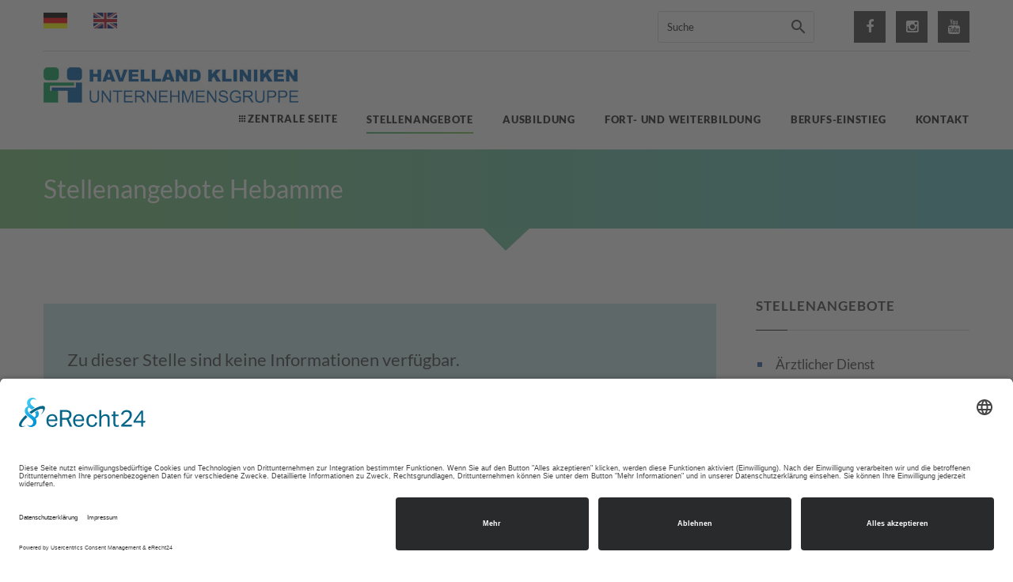

--- FILE ---
content_type: text/html; charset=UTF-8
request_url: https://www.havelland-kliniken.de/Job-Karriere/stellenangebote_dyn_hebamme_einzeln.php?id=2151
body_size: 5244
content:
<!DOCTYPE html>
<html lang="de" class="wide wow-animation smoothscroll scrollTo">
  <head>
    <!-- Site Title-->
    <title>Job / Karriere - Stellenangebot Hebamme einzeln</title>
	  
    <meta charset="utf-8">
    <meta name="format-detection" content="telephone=no">
    <meta name="viewport" content="width=device-width, height=device-height, initial-scale=1.0, maximum-scale=1.0, user-scalable=0">
    <meta http-equiv="X-UA-Compatible" content="IE=Edge">
    <link rel="icon" href="../images/favicon.ico" type="image/x-icon">
	  
    <meta name="description" content="Stellenangebot Gastronomie einzeln der Havelland Kliniken Unternehmensgruppe.">
    <meta name="keywords" content="Stellenangebot Gastronomie einzeln, Stellenangebot Gastronomie einzeln für Gastronomen, Stellenangebot Gastronomie einzeln Havelland Kliniken">

    <meta name="author" content="Havelland Kliniken GmbH"/>
    <meta name="page-topic" content="Stellenangebote der Havelland Kliniken"/>
    <meta name="page-type" content="Gesundheit"/>
    <meta name="audience" content="Alle, all"/>
	  
    <meta name="revisit-after" content="2 days"/>
	  
    <!-- Stylesheets-->
    <link rel="stylesheet" href="../css/style.css">
    <!--JS IFRAME-->
    <script type="text/javascript" src="../release/jquery.browser.js"></script>
    <script type="text/javascript" src="../release/jquery.iframe-auto-height.plugin.js"></script>        
		<!--[if lt IE 10]>
    <div style="background: #212121; padding: 10px 0; box-shadow: 3px 3px 5px 0 rgba(0,0,0,.3); clear: both; text-align:center; position: relative; z-index:1;"><a href="http://windows.microsoft.com/en-US/internet-explorer/"><img src="images/ie8-panel/warning_bar_0000_us.jpg" border="0" height="42" width="820" alt="You are using an outdated browser. For a faster, safer browsing experience, upgrade for free today."></a></div>
    <script src="js/html5shiv.min.js"></script>
		<![endif]-->
	  
    <!--Cookie Usercentrics-->
    <script id="usercentrics-cmp" async data-eu-mode="true" data-settings-id="R9HjPTPN" src="https://app.eu.usercentrics.eu/browser-ui/latest/loader.js"></script>
    <!-- Google tag (gtag.js) -->
 
    <script>
       
      
      

      
    </script>
  </head>
  <body>
    <!-- Page-->
    <div class="page text-center">
      <!--<div class="page-loader page-loader-variant-1">
        <div><img class='img-responsive' style='margin-top: -20px;margin-left: -18px;' width='330' height='67' src='images/intense/HVLK_UG_Logo_weiss.png' alt=''/>
          <div class="offset-top-41 text-center">
            <div class="spinner"></div>
          </div>
        </div>
      </div>-->
      <!-- Page Head-->
      <header class="page-head">
        <!-- RD Navbar Transparent-->
        <div class="rd-navbar-wrap">
          <nav data-lg-stick-up-offset="79px" data-md-device-layout="rd-navbar-fixed" data-lg-device-layout="rd-navbar-static" class="rd-navbar rd-navbar-top-panel rd-navbar-light" data-lg-auto-height="true" data-md-layout="rd-navbar-fixed" data-lg-layout="rd-navbar-static" data-lg-stick-up="true">
            <div class="container">
              <div class="rd-navbar-inner">

                <div class="rd-navbar-top-panel">
                  <div class="left-side">
                        <ul class="list-inline">
                          <li><a href=".././"><img style='margin-top: -5px; margin-left: 0px;' width='30' height='20' src='../images/index/de-flag.jpg' alt='deutsche Sprache'/></a></li>
                          <li><a href="../English/"><img style='margin-top: -5px; margin-left: 20px;' width='30' height='20' src='../images/index/gb-flag.jpg' alt='englische Sprache | english'/></a></li>
                        </ul>
                  </div>

                  <div class="right-side">
                        <ul class="list-inline">
                          <li><a href="https://www.facebook.com/Havelland-Kliniken-143732172351669/" target="_blank" class="icon fa fa-facebook icon-xxs icon-flat icon-darker-filled" aria-label="facebook icon"></a></li>
                          <!--<li><a href="https://twitter.com/havellandklinik" target="_blank" class="icon fa fa-twitter icon-xxs icon-flat icon-darker-filled"></a></li>-->
                          <li><a href="https://www.instagram.com/Havelland_Kliniken/" target="_blank" class="icon fa fa-instagram icon-xxs icon-flat icon-darker-filled" aria-label="instagram icon"></a></li>                                                        
                          <li><a href="https://www.youtube.com/channel/UCSOBPGaaqPseKP2Pk3nFPeA" target="_blank" class="icon fa fa-youtube icon-xxs icon-flat icon-darker-filled" aria-label="youtube icon"></a></li>  
                        </ul>
                  </div>
                  <div class="right-side">
                      <div class="form-search-wrap">
                      <!-- RD Search Form-->
                      <form action="../search-results.html" method="GET" class="form-search rd-search">
                        <div class="form-group">
                          <label for="rd-navbar-form-search-widget" class="form-label form-search-label form-label-sm" aria-label="Suche">Suche</label>
                          <input id="rd-navbar-form-search-widget" type="text" name="s" autocomplete="off" class="form-search-input input-sm form-control form-control-gray-lightest input-sm"/>
                        </div>
                        <button type="submit" class="form-search-submit" aria-label="Suche"><span class="mdi mdi-magnify"></span></button>
                      </form>
                    </div>
                  </div>

                </div>

                <!-- RD Navbar Panel-->
                <div class="rd-navbar-panel">
                  <!-- RD Navbar Toggle-->
                  <button data-rd-navbar-toggle=".rd-navbar, .rd-navbar-nav-wrap" class="rd-navbar-toggle" aria-label="Navbar"><span></span></button>
                  <!-- RD Navbar Top Panel Toggle-->
                  <button data-rd-navbar-toggle=".rd-navbar, .rd-navbar-top-panel" class="rd-navbar-top-panel-toggle" aria-label="Top Panel"><span></span></button>
					
                  <!--Navbar Brand-->
                  <div class="rd-navbar-brand"><a href=".././"><img style='margin-top: -5px;margin-left: -15px;' width='322' height='45' src='../images/intense/HVLK_logo_ug.jpg' alt='Home - Havelland Kliniken'/></a></div>
                </div>
				  
                <div class="rd-navbar-menu-wrap">
                  <div class="rd-navbar-nav-wrap">
                    <div class="rd-navbar-mobile-scroll">
                      <!--Navbar Brand Mobile-->
                      <div class="rd-navbar-mobile-brand"><a href=".././"><img style='margin-top: -5px;margin-left: -15px;' width='200' height='25' src='../images/intense/HVLK_logo.jpg' alt='mobile home havelland kliniken'/></a></div>
                      <!-- RD Navbar Nav-->
                      <ul class="rd-navbar-nav">

				      <!-- Navi-->
                        <li><a href=".././"><span class="rd-navbar-icon mdi mdi-apps"></span><span>Zentrale Seite</span></a></li>
						  
                        <li class="active"><a href="index.html"><span>Stellenangebote</span></a>
                          <ul class="rd-navbar-dropdown">
							<li><a href="stellenangebote_dyn_aerzte_gesamt.php"><span class="text-middle">Ärztlicher Dienst</span></a></li>
							<li><a href="stellenangebote_dyn_krankenpflege_gesamt.php"><span class="text-middle">Krankenpflege</span></a></li>
							<li><a href="stellenangebote_dyn_altenpflege_gesamt.php"><span class="text-middle">Altenpflege</span></a></li>
							<li><a href="stellenangebote_dyn_medizinischer_dienst_gesamt.php"><span class="text-middle">Medizinisch-technischer Dienst</span></a></li>
							<li><a href="stellenangebote_dyn_rettungsdienst_gesamt.php"><span class="text-middle">Rettungsdienst</span></a></li>
							<li><a href="stellenangebote_dyn_verwaltung_gesamt.php"><span class="text-middle">Verwaltung</span></a></li>
							<li><a href="stellenangebote_dyn_ausbildung_gesamt.php"><span class="text-middle">Ausbildung</span></a></li>
							<li><a href="stellenangebote_dyn_gastronomie_gesamt.php"><span class="text-middle">Gastronomie</span></a></li>
							<li><a href="stellenangebote_dyn_weitere_berufe_gesamt.php"><span class="text-middle">weitere Berufe</span></a></li>
							<li><a href="stellenangebote_dyn_psychologie_gesamt.php"><span class="text-middle">Psychologe/Psychologin</span></a></li>
							<li><a href="stellenangebote_dyn_therapeut_gesamt.php"><span class="text-middle">Therapeut/-in</span></a></li>
							<li><a href="stellenangebote_dyn_ausbildungszentrum_agp_gesamt.php"><span class="text-middle">Ausbildungszentrum AGP</span></a></li>
							<li><a href="stellenangebote_dyn_mfa_gesamt.php"><span class="text-middle">MFA</span></a></li>                              
							<li><a href="bewerbungsverfahren.html"><span class="text-middle">Bewerbungsverfahren</span></a></li>
							<li><a href="initiativbewerbung.html"><span class="text-middle">Initiativbewerbung</span></a></li>
							<li><a href="../Ausbildungszentrum-Havelland/index.html"><span class="text-middle">Pflegefachschule</span></a></li>
                          </ul>
                        </li>
                            
                        <li><a href="ausbildung.html"><span>Ausbildung</span></a>
                          <ul class="rd-navbar-dropdown">
							<li><a href="ausbildung.html"><span class="text-middle">Berufsbilder</span></a></li>
							<li><a href="film-aerzte.html"><span class="text-middle">Film: Ärztlicher Dienst</span></a></li>
							<li><a href="film-pflegedienst.html"><span class="text-middle">Film: Pflegedienst</span></a></li>
							<li><a href="ausbildung.html#Ansprechpartner"><span class="text-middle">Ansprechpartner</span></a></li>
							<li><a href="ausbildungsplaetze.html"><span class="text-middle">Ausbildungsplätze</span></a></li>
							<li><a href="azubiprojekte.html"><span class="text-middle">Azubi-Projekte</span></a></li>
							<li><a href="berufsorientierung.html"><span class="text-middle">Berufsorientierung</span></a></li>
                          </ul>
                        </li>                          
                          
                        <li><a href="fortbildung.html"><span>Fort- und Weiterbildung</span></a>
                          <ul class="rd-navbar-dropdown">
							<li><a href="fortbildung.html#Termine"><span class="text-middle">Termine intern + extern</span></a></li>
							<li><a href="fortbildung.html#Ansprechpartner"><span class="text-middle">Ansprechpartner</span></a></li>

							<li><a href="aerztliche-weiterbildung.html"><span class="text-middle">Ärztliche Weiterbildung</span></a></li>
							<li><a href="aerztliche-weiterbildung.html#Ansprechpartner"><span class="text-middle">Ärztliche Weiterbildung- Ansprechpartner</span></a></li>
                              
                          </ul>
                        </li>   

                        <!--<li class="active"><a href="index.html"><span>Ärztliche Weiterbildung</span></a>
                          <ul class="rd-navbar-dropdown">
							<li><a href="aerztliche-weiterbildung.html"><span class="text-middle">Grundsätzliches</span></a></li>
							<li><a href="aerztliche-weiterbildung.html#Weiterbildungsbefugnis"><span class="text-middle">Weiterbildungsbefugnis</span></a></li>
							<li><a href="aerztliche-weiterbildung.html#Ansprechpartner"><span class="text-middle">Weiterbildung- Ansprechpartner</span></a></li>
                          </ul>
                        </li>--> 
                          
                        <li><a href="berufseinstieg.html"><span>Berufs-Einstieg</span></a>
                          <ul class="rd-navbar-dropdown">
							<li><a href="praktisches-jahr.html"><span class="text-middle">Medizin - Praktisches Jahr (PJ)</span></a></li>
							<li><a href="famulatur.html"><span class="text-middle">Medizin - Famulatur</span></a></li>
                              
							<li><a href="freiwilliges-soziales-jahr.html"><span class="text-middle">Freiwilligendienst -<br>Freiwilliges soziales Jahr (FSJ) oder Bundesfreiwilligen Dienst (BFD)</span></a></li>
							<li><a href="praktika.html"><span class="text-middle">Praktika</span></a></li>
							<li><a href="ehrenamt.html"><span class="text-middle">Ehrenamt</span></a></li>
                          </ul>
                        </li> 
                          
                        <!--<li class="active"><a href="index.html"><span>Ehrenamt / FSJ / Praktika</span></a>
                          <ul class="rd-navbar-dropdown">
							<li><a href="ehrenamt.html"><span class="text-middle">Grundsätzliches</span></a></li>
							<li><a href="ehrenamt.html#Ansprechpartner"><span class="text-middle">Ansprechpartner</span></a></li>
                          </ul>
                        </li> -->
						  						  
						<li><a href="../kontakt.html"><span>Kontakt</span></a></li>
						  
                      </ul>
                    </div>
                  </div>
                </div>
              </div>
            </div>
          </nav>
        </div>
      </header>
		
      <!-- Classic Breadcrumbs-->
      <section class="breadcrumb-classic">
        <div class="shell section-20 section-sm-34">
          <div class="range range-lg-middle">
            <div class="cell-lg-12 veil reveal-lg-block cell-lg-push-1 text-lg-left">
              <h1>Stellenangebote Hebamme</h1>
            </div>
          </div>
        </div>
        <svg xmlns="http://www.w3.org/2000/svg" version="1.1" class="svg-triangle-bottom">
          <defs>
            <lineargradient id="grad1" x1="0%" y1="0%" x2="100%" y2="0%">
              <stop offset="0%" style="stop-color:rgb(110,192,161);stop-opacity:1"></stop>
              <stop offset="100%" style="stop-color:rgb(111,193,156);stop-opacity:1"></stop>
            </lineargradient>
          </defs>
          <polyline points="0,0 60,0 29,29" fill="url(#grad1)"></polyline>
        </svg>
      </section>
		
		
      <!-- Page Content-->
      <!--<main class="page-content section-98 section-sm-110">-->
      <main class="page-content section-85 section-sm-85">

<!-- Content left-->
		<!-- Blog Default Single-->
        <div class="shell">
          <div class="range range-xs-center">
            <div class="cell-md-9">
			  <!-- Abstand nach rechts -->
              <div class="inset-md-right-20">
				  
				  
        <!-- Stellenangebot Arzt einzeln -->
        <section class="section-bottom-50">
          <div class="shell">
              
              <div class="range text-md-left">
				<div class="cell-md-12 cms offset-top-10">                  
                  
<div class="cell-md-12 cms offset-top-10">                  
                  
                    <!--Gesellschaft-->
                    <h2 class="h2_cms">Zu dieser Stelle sind keine Informationen verfügbar.</h2>
</div>                    
                    <!--Button Direkt-Mail -->
                    <div class="range text-md-left">
				        <div class="cell-md-12 offset-top-10 bg-warning">
                            <br>
                            <a href="mailto:bewerbungen@havelland-kliniken.de" class="btnlow btn-primary offset-top-10">Bewerben</a>
                            <br><br>
                        </div>
			         </div>                  
                    
                    <!--Button zurück zur Übersicht -->
                    <a href="stellenangebote_dyn_gastronomie_gesamt.php" class="btn btn-cms offset-top-30">[zurück]</a>
				</div>
                                    
				<div class="cell-md-12 offset-top-110">
                  <hr class="hr bg-gray">
				</div>     

			  </div>
			  
              
              <!--<div class="range text-md-left">
				<div class="cell-md-5">
                    <img src="images/job-karriere/job-cms-personen/stellenausschreibungen-arzt.png" alt="Initiativbewerbung Havelland Kliniken" width="581" height="770" class="img-responsive center-block">                    
				</div>

				<div class="cell-md-7">
					<a href="online-bewerbung.html" class="btn btn-primary offset-top-110">Online-Bewerbung</a>
                    
					<p class="text_content offset-top-30">Texte mit Erläuterungen.</p>                    
                    
				</div>
			  </div>-->
              
          </div>
        </section>
                         
            
	  </div>
	</div>
			  
<!-- Navi right-->
            <div class="cell-md-3 offset-top-0 offset-md-top-0">
              <!-- Section Navi rechts -->
              <aside class="text-left">
                <div class="range offset-top-0">
                <!-- Navi-->
				<div class="cell-xs-6 cell-md-12">
                    <h6 class="text-uppercase text-spacing-60">Stellenangebote</h6>
                    <div class="text-subline"></div>
                    <ul class="list list-marked-blue offset-top-30">
                        <li><a href="stellenangebote_dyn_aerzte_gesamt.php">Ärztlicher Dienst</a></li>
                        <li><a href="stellenangebote_dyn_krankenpflege_gesamt.php">Krankenpflege</a></li>
                        <li><a href="stellenangebote_dyn_hebamme_gesamt.php">Hebamme</a></li>
                        <li><a href="stellenangebote_dyn_altenpflege_gesamt.php">Altenpflege</a></li>
                        <li><a href="stellenangebote_dyn_medizinischer_dienst_gesamt.php">Medizinisch-technischer Dienst</a></li>
                        <li><a href="stellenangebote_dyn_rettungsdienst_gesamt.php">Rettungsdienst</a></li>
                        <li><a href="stellenangebote_dyn_verwaltung_gesamt.php">Verwaltung</a></li>
                        <li><a href="stellenangebote_dyn_ausbildung_gesamt.php">Ausbildung</a></li>
                        <li><a href="stellenangebote_dyn_gastronomie_gesamt.php">Gastronomie</a></li>
                        <li><a href="stellenangebote_dyn_weitere_berufe_gesamt.php">weitere Berufe</a></li>
                        <li><a href="stellenangebote_dyn_psychologie_gesamt.php">Psychologe/Psychologin</a></li>
                        <li><a href="stellenangebote_dyn_therapeut_gesamt.php">Therapeut/-in</a></li>
                        <li><a href="stellenangebote_dyn_ausbildungszentrum_agp_gesamt.php">Ausbildungszentrum AGP</a></li>
                        <li><a href="stellenangebote_dyn_mfa_gesamt.php">MFA - Arztpraxen<br>Medizinische/-r Fachangestellte/-r</a></li>
                        <li><a href="bewerbungsverfahren.html">Bewerbungsverfahren</a></li>
                        <li><a href="initiativbewerbung.html" class="text_green text-bold">Initiativbewerbung</a></li>
                        <li><a href="../Ausbildungszentrum-Havelland/index.html" class="text_red text-bold">Pflegefachschule</a></li>
                    </ul>
                </div>
                    
                <div class="cell-xs-6 cell-md-12 offset-top-41 offset-xs-top-0 offset-md-top-41">
                    <h6 class="text-uppercase text-spacing-60">Ausbildung</h6>
                    <div class="text-subline"></div>
                    <ul class="list list-marked-blue offset-top-30">
                        <li><a href="ausbildung.html#Berufsbilder">Berufsbilder</a></li>
                        <!--<li><a href="film-aerzte.html">Film: Ärztlicher Dienst</a></li>
                        <li><a href="film-pflegedienst.html">Film: Pflegedienst</a></li>-->
                        <li><a href="ausbildung.html#Ansprechpartner">Ansprechpartner</a></li>
                        <li><a href="ausbildungsplaetze.html">Ausbildungsplätze</a></li>
                        <li><a href="azubiprojekte.html">Azubi-Projekte</a></li>
                        <li><a href="berufsorientierung.html">Berufsorientierung</a></li>
                    </ul>
                </div>
                    
                <div class="cell-xs-6 cell-md-12 offset-top-41 offset-xs-top-0 offset-md-top-41">
                    <h6 class="text-uppercase text-spacing-60">Fort- und Weiterbildung</h6>
                    <div class="text-subline"></div>
                    <ul class="list list-marked-blue offset-top-30">
                        <li><a href="fortbildung.html#Termine">Termine intern + extern</a></li>
                        <li><a href="fortbildung.html#Ansprechpartner">Ansprechpartner</a></li>
                    </ul>
                </div>
                    
                <div class="cell-xs-6 cell-md-12 offset-top-41 offset-xs-top-0 offset-md-top-41">
                    <h6 class="text-uppercase text-spacing-60">Ärztliche Weiterbildung</h6>
                    <div class="text-subline"></div>
                    <ul class="list list-marked-blue offset-top-30">
                        <li><a href="aerztliche-weiterbildung.html">Grundsätzliches</a></li>
                        <li><a href="aerztliche-weiterbildung.html#Weiterbildungsbefugnis">Weiterbildungsbefugnis</a></li>
                        <li><a href="aerztliche-weiterbildung.html#Ansprechpartner">Ansprechpartner</a></li>
                    </ul>
                </div>
                    
                <div class="cell-xs-6 cell-md-12 offset-top-41 offset-xs-top-0 offset-md-top-41">
                    <h6 class="text-uppercase text-spacing-60">Medizin</h6>
                    <div class="text-subline"></div>
                    <ul class="list list-marked-blue offset-top-30">
                        <li><a href="praktisches-jahr.html">Praktisches Jahr (PJ)</a></li>
                        <li><a href="famulatur.html">Famulatur</a></li>
                    </ul>
                </div>                    
                    
                <div class="cell-xs-6 cell-md-12 offset-top-41 offset-xs-top-0 offset-md-top-41">
                    <h6 class="text-uppercase text-spacing-60">Freiwilligendienste</h6>
                    <div class="text-subline"></div>
                    <ul class="list list-marked-blue offset-top-30">
                        <li><a href="freiwilliges-soziales-jahr.html">Freiwilliges soziales Jahr (FSJ) oder Bundesfreiwilligen Dienst (BFD)</a></li>
                        <li><a href="praktika.html">Praktika</a></li>
                        <li><a href="ehrenamt.html">Ehrenamt</a></li>
                    </ul>
                </div>                    

					
               <div class="cell-xs-6 cell-md-12 offset-top-41 offset-xs-top-0 offset-md-top-41">
                    <!-- Kontakt -->
                    <h6 class="text-uppercase text-spacing-60">Kontakt / Anfahrt</h6>
                    <div class="text-subline"></div>
                        <h6 class="text_content offset-top-30 text_blue">
						Havelland Kliniken GmbH<br>
    					Ketziner Stra&szlig;e 19&nbsp;&nbsp;&#8226;&nbsp;&nbsp;14641 Nauen</h6>
                    <div class="text-subline"></div>
                      
                    <ul class="list list-marked-blue offset-top-30">
  						<li><a href="../kontakt.html" class="link_mail">Kontaktformular</a></li>
  						<li><a href="../Anfahrten/index.html" title="Anfahrten" class="link_mail">Anfahrten</a></li>
                    </ul>
                </div>
					
                </div>
				  
              </aside>
            </div>
          </div>
        </div>
      </main>

      <!-- Page Footer-->
      <!-- Default footer-->
       <footer class="section-relative section-top-66 section-bottom-34 page-footer bg-darkblue context-dark">
        <div class="shell">
          <div class="range range-sm-center text-left">
            <div class="cell-sm-8 cell-md-12">
              <div class="range range-xs-center">
                <div class="cell-xs-7 text-xs-left cell-md-4 cell-lg-3 cell-lg-push-4">
                  <h6 class="text-uppercase text-spacing-60">Impressum / Datenschutz</h6>
                  <div class="reveal-block">
                    <div class="reveal-inline-block">
                      <ul class="list list-marked">
                        <li><a href="../Havelland-Kliniken/impressum.html">Impressum</a></li>
                        <li><a href="../Havelland-Kliniken/datenschutz.html">Datenschutz</a></li>
                        <li><a href="../Havelland-Kliniken/sitemap.html">Sitemap</a></li>
                      </ul>
                    </div>
                  </div>
                </div>
				  
                <div class="cell-xs-5 offset-top-41 offset-xs-top-0 text-xs-left cell-md-3 cell-lg-2 cell-lg-push-3">
                  <h6 class="text-uppercase text-spacing-60">Infos</h6>
                  <div class="reveal-block">
                    <div class="reveal-inline-block">
                      <ul class="list list-marked">
                        <li><a href="../Anfahrten/index.html">Anfahrten</a></li>
                        <li><a href="../Patienten/index.html">Patienteninformationen</a></li>
                        <li><a href="../Havelland-Kliniken/index.html">Unternehmen</a></li>
                      </ul>
                    </div>
                  </div>
                </div>
				  
                <div class="cell-xs-12 offset-top-41 cell-md-5 offset-md-top-0 text-md-left cell-lg-4 cell-lg-push-2">
                  <h6 class="text-uppercase text-spacing-60">Havelland Kliniken Unternehmensgruppe</h6>
                  <p>Havelland Kliniken GmbH<br>
					 Ketziner Straße 19<br>
					 14641 Nauen<br>
 					<br>
					  Tel:&emsp;03321&nbsp;42-1000<br>
					  Fax:&ensp;03321&nbsp;42-1500<br>
					  E-Mail:&emsp;info.nauen@havelland-kliniken.de
				  </p>
					
                  <div class="offset-top-30"></div>
                </div>
				  
                <div class="cell-xs-12 offset-top-66 cell-lg-3 cell-lg-push-1 offset-lg-top-0">
                  <!-- Footer brand-->
                  <div class="footer-brand"><a href="index.html"><img style='margin-top: -5px;margin-left: -0px;' width='225' height='40' src='https://www.havelland-kliniken.de/images/intense/HVLK_UG_Logo_weiss.png' alt='Logo Havelland Kliniken GmbH'/></a></div>
                  <p class="text-primary offset-top-4">...und wir kümmern uns um Ihre Gesundheit!</p>
                        <ul class="list-inline">
                          <li><a href="https://www.facebook.com/Havelland-Kliniken-143732172351669/" target="_blank" class="icon fa fa-facebook icon-xxs icon-circle icon-mantis-filled" aria-label="facebook icon"></a></li>
                          <!--<li><a href="https://twitter.com/havellandklinik" target="_blank" class="icon fa fa-twitter icon-xxs icon-circle icon-mantis-filled"></a></li>-->
                          <li><a href="https://www.instagram.com/Havelland_Kliniken/" target="_blank" class="icon fa fa-instagram icon-xxs icon-circle icon-mantis-filled" aria-label="instagram icon"></a></li>
                          <li><a href="https://www.youtube.com/channel/UCSOBPGaaqPseKP2Pk3nFPeA" target="_blank" class="icon fa fa-youtube icon-xxs icon-circle icon-mantis-filled" aria-label="youtube icon"></a></li>
                        </ul>
                </div>
              </div>
            </div>
          </div>
        </div>
        <div class="shell offset-top-50">
          <p class="small text-primary">Havelland Kliniken &copy; <span id="copyright-year"></span> | <a href="../Havelland-Kliniken/impressum.html">Impressum</a> | <a href="../Havelland-Kliniken/datenschutz.html">Datenschutz</a>
            <!-- {%FOOTER_LINK}-->
          </p>
        </div>
      </footer>

    <!-- END Page-->
    </div>
    <!-- Java script-->
    <script src="../js/core.min.js"></script>
    <script src="../js/script.js"></script>
  </body>
</html>

--- FILE ---
content_type: text/html
request_url: https://www.havelland-kliniken.de/release/jquery.browser.js
body_size: 12566
content:
<!DOCTYPE html>
<html lang="de" class="wide wow-animation smoothscroll scrollTo">
  <head>
    <!-- Site Title-->
    <title>Havelland Kliniken Unternehmensgruppe - Klinik Nauen und Rathenow</title>
    <meta charset="utf-8">
    <meta name="format-detection" content="telephone=no">
    <meta name="viewport" content="width=device-width, height=device-height, initial-scale=1.0">
    <meta http-equiv="X-UA-Compatible" content="IE=Edge">
    <link rel="icon" href="images/favicon.ico" type="image/x-icon">
    <link rel="apple-touch-icon" href="images/apple-touch-icon.png" />
    <link rel="apple-touch-icon" sizes="57x57" href="images/apple-touch-icon-57x57.png" />
    <link rel="apple-touch-icon" sizes="72x72" href="images/apple-touch-icon-72x72.png" />
    <link rel="apple-touch-icon" sizes="76x76" href="images/apple-touch-icon-76x76.png" />
    <link rel="apple-touch-icon" sizes="114x114" href="images/apple-touch-icon-114x114.png" />
    <link rel="apple-touch-icon" sizes="120x120" href="images/apple-touch-icon-120x120.png" />
    <link rel="apple-touch-icon" sizes="144x144" href="images/apple-touch-icon-144x144.png" />
    <link rel="apple-touch-icon" sizes="152x152" href="images/apple-touch-icon-152x152.png" />
    <link rel="apple-touch-icon" sizes="180x180" href="images/apple-touch-icon-180x180.png" />      
	  
    <meta name="description" content="Havelland Kliniken Unternehmensgruppe - Klinik Nauen, Klinik Rathenow, Medizinisches Dienstleistungszentrum, Wohn- und Pflegezentrum, Gesundheitsservicegesellschaft.">
    <meta name="keywords" content="Klinik, Havelland Kliniken, Klinik Nauen, Klinik Rathenow, Medizinisches Dienstleistungszentrum Havelland, Wohn- und Pflegezentrum Havelland, Rettungsdienst Havelland, Gesundheitsservicegesellschaft Havelland, Ausbildungszentrum Gesundheit und Pflege Havelland">

    <meta name="robots" content="index, follow"/>
    <meta name="country" content="Deutschland"/>
    <meta name="city" content="Nauen, Rathenow"/>
    <meta name="author" content="Havelland Kliniken GmbH"/>
    <meta name="publisher" content="MXM Design GmbH"/>
    <meta name="copyright" content="(c) MXM Design GmbH; www.mxmdesign.de"/>
    <meta name="page-topic" content="Havelland Kliniken"/>
    <meta name="page-type" content="Gesundheit"/>
    <meta name="audience" content="Alle, all"/>
	  
    <meta name="creation_date" content="2001-03-09"/>
    <meta name="date" content="2001-03-09T12:00:00+00:00"/>
    <meta name="revisit-after" content="7 days"/>
    <meta name="siteinfo" content="https://www.havelland-kliniken.de/robots.txt"/>
      
    <!-- Stylesheets-->
    <link rel="stylesheet" href="css/style.css">
      
    <!--[if lt IE 10]>
    <div style="background: #212121; padding: 10px 0; box-shadow: 3px 3px 5px 0 rgba(0,0,0,.3); clear: both; text-align:center; position: relative; z-index:1;"><a href="http://windows.microsoft.com/en-US/internet-explorer/"><img src="images/ie8-panel/warning_bar_0000_us.jpg" border="0" height="42" width="820" alt="You are using an outdated browser. For a faster, safer browsing experience, upgrade for free today."></a></div>
    <script src="js/html5shiv.min.js"></script>
    <![endif]-->
      
    <!-- JSON-LD-Markup generiert von Google Strukturierte Daten: Markup-Hilfe -->
    <script type="application/ld+json">
    {
      "@context" : "http://schema.org",
      "@type" : "LocalBusiness",
      "name" : "Havelland Kliniken GmbH",
      "image" : "https://www.havelland-kliniken.de/images/intense/HVLK_logo_ug.jpg",
      "telephone" : "+493321421000",
      "email" : "info.nauen@havelland-kliniken.de",
      "address" : {
        "@type" : "PostalAddress",
        "streetAddress" : "Ketziner Straße 19",
        "addressLocality" : "Nauen",
        "postalCode" : "14641"
      }
    }
    </script>      
	  
    <!--Cookie Usercentrics-->
    <script id="usercentrics-cmp" async data-eu-mode="true" data-settings-id="R9HjPTPN" src="https://app.eu.usercentrics.eu/browser-ui/latest/loader.js"></script>
    <!-- Google tag (gtag.js) -->
   
  </head>
  <body>
    <!-- Page-->
    <div class="page text-center">
      <!--<div class="page-loader page-loader-variant-1">
        <div><img class='img-responsive' style='margin-top: -20px;margin-left: -18px;' width='330' height='67' src='images/intense/HVLK_UG_Logo_weiss.png' alt='Laden von www.havelland-kliniken.de'/>
          <div class="offset-top-41 text-center">
            <div class="spinner"></div>
          </div>
        </div>
      </div>-->         
      <!-- Page Head-->
      <header class="page-head">
        <!-- RD Navbar Transparent-->
        <div class="rd-navbar-wrap">
          <nav data-lg-stick-up-offset="79px" data-md-device-layout="rd-navbar-fixed" data-lg-device-layout="rd-navbar-static" class="rd-navbar rd-navbar-top-panel rd-navbar-light" data-lg-auto-height="true" data-md-layout="rd-navbar-fixed" data-lg-layout="rd-navbar-static" data-lg-stick-up="true">
            <div class="container">
              <div class="rd-navbar-inner">

                <div class="rd-navbar-top-panel">
                  <div class="left-side">
                        <ul class="list-inline">
                          <li><a href="./"><img style='margin-top: -5px; margin-left: 0px;' width='30' height='20' src='images/index/de-flag.jpg' alt='deutsche Sprache'/></a></li>
                          <li><a href="English/"><img style='margin-top: -5px; margin-left: 20px;' width='30' height='20' src='images/index/gb-flag.jpg' alt='englische Sprache | english'/></a></li>
                        </ul>
                  </div>
                    
                  <div class="left-side">
                        <ul class="list-inline">
                          <li><a href="Aufnahme-und-Belegungszentrum/index.html" class="btn btn-sm btn-blue btn-icon btn-icon-left"><span class="fa fa-send icon-xxs30 icon-flat"></span>Terminanfrage ABZ</a></li>
                        </ul>
                  </div>                    
                    
                    
                  <div class="right-side">
                        <ul class="list-inline">
                          <li><a href="Notfall-Informationen/index.html" class="btn btn-sm btn-notfall btn-icon btn-icon-left"><span class="fa fa-plus icon-xxs30 icon-flat"></span>Notfall Informationen</a></li>
                        </ul>
                  </div>                        
                  <div class="right-side">
                        <ul class="list-inline">
                          <li><a href="https://www.facebook.com/Havelland-Kliniken-143732172351669/" target="_blank" class="icon fa fa-facebook icon-xxs icon-flat icon-darker-filled" aria-label="facebook icon"></a></li>
                          <!--<li><a href="https://twitter.com/havellandklinik" target="_blank" class="icon fa fa-twitter icon-xxs icon-flat icon-darker-filled"></a></li>-->
                          <li><a href="https://www.instagram.com/Havelland_Kliniken/" target="_blank" class="icon fa fa-instagram icon-xxs icon-flat icon-darker-filled" aria-label="instagram icon"></a></li>                                                        
                          <li><a href="https://www.youtube.com/channel/UCSOBPGaaqPseKP2Pk3nFPeA" target="_blank" class="icon fa fa-youtube icon-xxs icon-flat icon-darker-filled" aria-label="youtube icon"></a></li>  
                        </ul>
                  </div>
                  <div class="right-side">
                      <div class="form-search-wrap">
                      <!-- RD Search Form-->
                      <form action="search-results.html" method="GET" class="form-search rd-search">
                        <div class="form-group">
                          <label for="rd-navbar-form-search-widget" class="form-label form-search-label form-label-sm" aria-label="Suche">Suche</label>
                          <input id="rd-navbar-form-search-widget" type="text" name="s" autocomplete="off" class="form-search-input input-sm form-control form-control-gray-lightest input-sm"/>
                        </div>
                        <button type="submit" class="form-search-submit" aria-label="Suche"><span class="mdi mdi-magnify"></span></button>
                      </form>
                    </div>
                  </div>

                </div>

                <!-- RD Navbar Panel-->
                <div class="rd-navbar-panel">
                  <!-- RD Navbar Toggle-->
                  <button data-rd-navbar-toggle=".rd-navbar, .rd-navbar-nav-wrap" class="rd-navbar-toggle" aria-label="Navbar"><span></span></button>
                  <!-- RD Navbar Top Panel Toggle-->
                  <button data-rd-navbar-toggle=".rd-navbar, .rd-navbar-top-panel" class="rd-navbar-top-panel-toggle" aria-label="Top Panel"><span></span></button>
                  <!--Navbar Brand-->
                  <div class="rd-navbar-brand"><a href="./"><img style='margin-top: -5px;margin-left: -15px;' width='322' height='45' src='images/intense/HVLK_logo_ug.jpg' alt='Home - Havelland Kliniken'/></a></div>
                </div>
				  
                <div class="rd-navbar-menu-wrap">
                  <div class="rd-navbar-nav-wrap">
                    <div class="rd-navbar-mobile-scroll">
                      <!--Navbar Brand Mobile-->
                      <div class="rd-navbar-mobile-brand"><a href="index.html"><img style='margin-top: -5px;margin-left: -15px;' width='200' height='25' src='images/intense/HVLK_logo_ug.jpg' alt='Mobile Home Havelland Kliniken'/></a></div>
                      <!-- RD Navbar Nav-->
                      <ul class="rd-navbar-nav">
				      <!-- Navi-->
						  
						<!--Megamenu Aktuelles-->  
                        <li><a href="Aktuelles/index.php"><span>Aktuelles</span><span class="rd-navbar-label text-middle label-custom label-danger label-xs-custom label-rounded-custom label">NEU</span></a>
                          <div class="rd-navbar-megamenu">
                            <div class="row">
                              <ul class="col-md-4">
									<!--<li><a href="/Babyalbum/babyalbum.php"><span class="text-middle">Babyalbum</span></a></li>-->
                                  
									<li><a href="Aktuelles/index.php"><span class="text-middle">Presse</span></a></li>
                                  
									<li><a href="Job-Karriere/index.html"><span class="text-middle">Job/Karriere</span></a>
									  <ul class="rd-navbar-dropdown">
										<li><a href="Job-Karriere/stellenangebote_dyn_alle_gesamt.php"><span class="text-middle">Stellenangebote</span></a></li>
										<li><a href="Job-Karriere/ausbildung.html"><span class="text-middle">Ausbildung</span></a></li>
										<li><a href="Ausbildungszentrum-Havelland/index.html"><span class="text-middle">Pflegefachschule</span></a></li>
                                        <li><a href="Job-Karriere/fortbildung.html"><span class="text-middle">Fort- und Weiterbildung</span></a></li>
                                        <li><a href="Job-Karriere/berufseinstieg.html"><span class="text-middle">Berufs-Einstieg</span></a></li>
                                        <li><a href="Job-Karriere/praktika.html"><span class="text-middle">Praktika</span></a></li>
                                        <li><a href="Job-Karriere/ehrenamt.html"><span class="text-middle">Ehrenamt</span></a></li>
									  </ul>
									</li>
								  
									<li><a href="Aktuelles/veranstaltungen.php"><span class="text-middle">Veranstaltungen</span></a></li>
								  
									<li><a href="Aktuelles/mediathek.html"><span class="text-middle">Mediathek/Downloads</span></a></li>
									<!--<li><a href="Aktuelles/bautagebuch_hvlk.php"><span class="text-middle">Baustellentagebuch Havelland Kliniken</span></a></li>-->
                                  
									<li><!--<a href="Wohn-und-Pflegezentrum-Havelland/mittagstisch-zum-mitnehmen.html"><span class="text-middle">Mittagstisch zum Mitnehmen</span></a>-->
                                        
                                      <a href="Wohn-und-Pflegezentrum-Havelland/mittagstisch-zum-mitnehmen.html"><img src="images/index/Mittagstisch-zum-Mitnehmen.jpg" alt="Mittagstisch zum Mitnehmen an 3 Standorten" width="400" height="120" class="img-responsive center-block" /></a>
                                        
									  <ul class="rd-navbar-dropdown">
                                        <li><a href="Wohn-und-Pflegezentrum-Havelland/mittagstisch-zum-mitnehmen.html#Rathenow"><span class="text-middle">Rathenow</span></a></li>
                                        <li><a href="Wohn-und-Pflegezentrum-Havelland/mittagstisch-zum-mitnehmen.html#Premnitz"><span class="text-middle">Premnitz</span></a></li>
                                        <li><a href="Wohn-und-Pflegezentrum-Havelland/mittagstisch-zum-mitnehmen.html#Nauen"><span class="text-middle">Nauen</span></a></li>
                                      </ul>
                                    </li>
                                  
                              </ul>
								
                              <!--<ul class="col-md-4">
                                    <li><a href="Aktuelles/bautagebuch.php" target="_blank"><img src="images/index/aktuelles.jpg" alt="Bautagebuch AGP" width="400" height="275" class="img-responsive center-block" /></a></li>
                              </ul>-->
                                
                              <ul class="col-md-4">
                                    <li><a href="Aktuelles/mediathek.html" target="_blank"><img src="images/index/aktuelles-filme-recruiting.jpg" alt="Job Havelland Kliniken" width="400" height="300" class="img-responsive center-block" /></a></li>
                              </ul>
                                
                              <ul class="col-md-4">
                                    <li><a href="Job-Karriere/stellenangebote_dyn_alle_gesamt.php" target="_blank"><img src="images/index/aktuelle-stellen.jpg" alt="Job / Karriere - Übersicht Stellenangebote" width="400" height="300" class="img-responsive center-block" /></a></li>
                              </ul>                                
								
                              <!--CMS iframe News-->
                              <!--<ul class="col-md-5">-->
									<!--<li><iframe src="https://www.havelland-kliniken.de/new.php" seamless class="embed-responsive-iframeakt"></iframe></li>-->
									<!--<li><iframe src="https://www.havelland-kliniken.de/new.php" seamless class="embed-responsive-iframeakt"></iframe></li>-->
                              <!--</ul>-->

                            </div>
                          </div>
                        </li>
						<!--END Megamenu-->  		
						  
						<!--Patienten-->  
                        <li><a href="Patienten/index.html"><span>Patienten</span></a>
                          <ul class="rd-navbar-dropdown">
                            <li><a href="Patienten/index.html"><span class="text-middle">Patienteninformationen</span></a></li>
                            <li><a href="Patienten/besuchszeiten.html"><span class="text-middle">Besuchszeiten</span></a></li>
                            <li><a href="Patienten/kliniken-a-z.html"><span class="text-middle">Kliniken von A bis Z</span></a></li>
                            <li><a href="Patienten/medizinische-fachbegriffe.html"><span class="text-middle">Medizinische Fachbegriffe</span></a></li>
				            <li><a href="Patienten/speiseversorgung.html"><span class="text-middle">Speiseversorgung</span></a></li>
				            <li><a href="Patienten/patientenzimmer.html"><span class="text-middle">Patientenzimmer</span></a></li>
                            <li><a href="Patienten/service-plus.html"><span class="text-middle">Serviceplus / Komfortzimmer</span></a></li>
                            <li><a href="Patienten/aussenanlagen.html"><span class="text-middle">Außenanlagen</span></a></li>
                            <li><a href="Anfahrten/index.html"><span class="text-middle">Anfahrten</span></a></li>
                            <li><a href="Patienten/beratung-betreuungsdienste.html"><span class="text-middle">Patientenberatung und -betreuung</span></a></li>
                          </ul>
                        </li>

						<!--Megamenu Medizin-->  
                        <li><a href="Fach-Kliniken/index.html"><span>Medizin</span></a>
                          <div class="rd-navbar-megamenu">
                            <div class="row">
                              <ul class="col-md-4">
                                <li><a href="Fach-Kliniken/kliniken.html"><span class="rd-navbar-icon mdi mdi-apps"></span><span class="text-middle text-ubold text-spacing-60">Fachkliniken und -abteilungen</span></a></li>
                                <li><a href="Fach-Kliniken/medizinische-klinik.html"><span class="rd-navbar-icon mdi mdi-arrow-right"></span><span class="text-middle">Medizinische Klinik</span></a></li>
                                <li><a href="Fach-Kliniken/klinik-geriatrie.html"><span class="rd-navbar-icon mdi mdi-arrow-right"></span><span class="text-middle">Geriatrie</span></a></li>
                                <li><a href="Fach-Kliniken/klinik-geriatrische-tagesklinik.html"><span class="rd-navbar-icon mdi mdi-arrow-right"></span><span class="text-middle">Geriatrische Tagesklinik</span></a></li>
                                <li><a href="Fach-Kliniken/klinik-allgemein-viszeralchirurgie.html"><span class="rd-navbar-icon mdi mdi-arrow-right"></span><span class="text-middle">Allgemein- und Viszeralchirurgie</span></a></li>
                                <li><a href="Fach-Kliniken/klinik-traumatologie-orthopaedie.html"><span class="rd-navbar-icon mdi mdi-arrow-right"></span><span class="text-middle">Orthopädie und Traumatologie</span></a></li>
								<li><a href="Fach-Kliniken/klinik-urologie.html"><span class="rd-navbar-icon mdi mdi-arrow-right"></span><span class="text-middle">Urologie</span></a></li>
								<li><a href="Fach-Kliniken/klinik-gynaekologie-geburtshilfe.html"><span class="rd-navbar-icon mdi mdi-arrow-right"></span><span class="text-middle">Gyn&auml;kologie und Geburtshilfe</span></a></li>
                                <li><a href="Fach-Kliniken/klinik-kinder-jugendmedizin.html"><span class="rd-navbar-icon mdi mdi-arrow-right"></span><span class="text-middle">Kinder- und Jugendmedizin</span></a></li>
                                <li><a href="Fach-Kliniken/klinik-psychiatrie-psychotherapie.html"><span class="rd-navbar-icon mdi mdi-arrow-right"></span><span class="text-middle">Psychiatrie, Psychotherapie und Psychosomatik</span></a></li>
                                <li><a href="Fach-Kliniken/klinik-psychiatrische-tagesklinik.html"><span class="rd-navbar-icon mdi mdi-arrow-right"></span><span class="text-middle">Psychiatrische Tagesklinik</span></a></li>
                                <li><a href="Fach-Kliniken/notfallmedizin.html"><span class="rd-navbar-icon mdi mdi-arrow-right"></span><span class="text-middle">Notfallmedizin</span></a></li>
                                <li><a href="Fach-Kliniken/klinik-anaesthesie-intensivmedizin.html"><span class="rd-navbar-icon mdi mdi-arrow-right"></span><span class="text-middle">An&auml;sthesie, Intensivmedizin</span></a></li>
                                <li><a href="Fach-Kliniken/therapeutische-angebote.html"><span class="rd-navbar-icon mdi mdi-apps"></span><span class="text-middle">Therapeutische Angebote</span></a></li>
                                <li><a href="Fach-Kliniken/funktionsdiagnostik.html"><span class="rd-navbar-icon mdi mdi-apps"></span><span class="text-middle">Funktionsdiagnostik</span></a></li>
                              </ul>                                
                                
                              <ul class="col-md-4">
                                <li><a href="Medizinisches-Dienstleistungszentrum-Havelland/index.html"><span class="rd-navbar-icon mdi mdi-apps"></span><span class="text-middle text-ubold text-spacing-60">Med. Dienstleistungszentrum (MDZ)</span></a></li>
                                <li><a href="Medizinisches-Dienstleistungszentrum-Havelland/arztpraxen-falkensee.html"><span class="rd-navbar-icon mdi mdi-arrow-right"></span><span class="text-middle">MDZ Falkensee</span></a></li>
                                <li><a href="Medizinisches-Dienstleistungszentrum-Havelland/arztpraxen-nauen.html"><span class="rd-navbar-icon mdi mdi-arrow-right"></span><span class="text-middle">MDZ Nauen</span></a></li>
                                <li><a href="Medizinisches-Dienstleistungszentrum-Havelland/arztpraxen-wachow.html"><span class="rd-navbar-icon mdi mdi-arrow-right"></span><span class="text-middle">MDZ Wachow</span></a></li>
                                <li><a href="Medizinisches-Dienstleistungszentrum-Havelland/arztpraxen-gross-behnitz.html"><span class="rd-navbar-icon mdi mdi-arrow-right"></span><span class="text-middle">MDZ Groß Behnitz</span></a></li>
                                <li><a href="Medizinisches-Dienstleistungszentrum-Havelland/arztpraxen-retzow.html"><span class="rd-navbar-icon mdi mdi-arrow-right"></span><span class="text-middle">MDZ Retzow</span></a></li>
                                <li><a href="Medizinisches-Dienstleistungszentrum-Havelland/arztpraxen-rathenow.html"><span class="rd-navbar-icon mdi mdi-arrow-right"></span><span class="text-middle">MDZ Rathenow</span></a></li>                                  
                                <li><a href="Medizinisches-Dienstleistungszentrum-Havelland/arztpraxen-premnitz.html"><span class="rd-navbar-icon mdi mdi-arrow-right"></span><span class="text-middle">MDZ Premnitz</span></a></li>
                                <li><a href="Medizinisches-Dienstleistungszentrum-Havelland/ambulante-pflege.html"><span class="rd-navbar-icon mdi mdi-arrow-right"></span><span class="text-middle">Ambulanter Pflegedienst Helfende H&auml;nde</span></a></li>
                                <li><a href="Medizinisches-Dienstleistungszentrum-Havelland/palliativmedizin.html"><span class="rd-navbar-icon mdi mdi-arrow-right"></span><span class="text-middle">Palliativmedizin (SAPV)</span></a></li>
                                <li><a href="Medizinisches-Dienstleistungszentrum-Havelland/naepa.html"><span class="rd-navbar-icon mdi mdi-arrow-right"></span><span class="text-middle">Nichtärztliche Praxisassistenz (NÄPA)</span></a></li>
                                <li><a href="Medizinisches-Dienstleistungszentrum-Havelland/physiotherapie.html"><span class="rd-navbar-icon mdi mdi-arrow-right"></span><span class="text-middle">ambulante Physiotherapie</span></a></li>
                                <li><a href="Medizinisches-Dienstleistungszentrum-Havelland/zentrallabor.html"><span class="rd-navbar-icon mdi mdi-arrow-right"></span><span class="text-middle">Zentrallabor</span></a></li>
                                <li><a href="Medizinisches-Dienstleistungszentrum-Havelland/arbeitsmedizin.html"><span class="rd-navbar-icon mdi mdi-arrow-right"></span><span class="text-middle">Arbeitsmedizin</span></a></li>
                              </ul>
                                
                              <ul class="col-md-4">
                                <li><a href="Klinik-Nauen/index.html"><span class="rd-navbar-icon mdi mdi-apps"></span><span class="text-middle text-ubold text-spacing-60">Klinik Nauen</span></a></li>
                                <li><a href="Klinik-Rathenow/index.html"><span class="rd-navbar-icon mdi mdi-apps"></span><span class="text-middle text-ubold text-spacing-60">Klinik Rathenow</span></a></li>	
                                <li><a href="Medizinische-Zentren/index.html"><span class="rd-navbar-icon mdi mdi-apps"></span><span class="text-middle text-ubold text-spacing-60">Medizinische Zentren</span></a></li>
                                <li><a href="Fach-Kliniken/gesundheits-krankenpflege.html"><span class="rd-navbar-icon mdi mdi-apps"></span><span class="text-middle text-ubold text-spacing-60">Gesundheits- und Krankenpflege</span></a></li>
                                <li><a href="Krankenhausapotheke/index.html"><span class="rd-navbar-icon mdi mdi-apps"></span><span class="text-middle text-ubold text-spacing-60">Krankenhausapotheke</span></a></li>
                                <li><a href="Radiologie/index.html"><span class="rd-navbar-icon mdi mdi-apps"></span><span class="text-middle text-ubold text-spacing-60">Radiologie</span></a></li>
                                <li><a href="Fach-Kliniken/hygiene.html"><span class="rd-navbar-icon mdi mdi-apps"></span><span class="text-middle text-ubold text-spacing-60">Hygiene</span></a></li>
                                <li><a href="Fach-Kliniken/zentralsterilisation.html"><span class="rd-navbar-icon mdi mdi-apps"></span><span class="text-middle text-ubold text-spacing-60">Zentralsterilisation</span></a></li>
                                <li><a href="Gesundheitsservice-Havelland/medizinproduktesicherheit.html"><span class="rd-navbar-icon mdi mdi-apps"></span><span class="text-middle text-ubold text-spacing-60">Medizinproduktesicherheit</span></a></li>                           
                                <li><a href="Selbsthilfegruppen/index.html"><span class="rd-navbar-icon mdi mdi-apps"></span><span class="text-middle text-ubold text-spacing-60">Selbsthilfegruppen</span></a></li>
                                <li><a href="Rettungsdienst-Havelland/index.html"><span class="rd-navbar-icon mdi mdi-apps"></span><span class="text-middle text-ubold text-spacing-60">Rettungsdienst Havelland</span></a></li>
                              </ul>                                
                            </div>
                          </div>
                        </li>
						<!--END Megamenu-->  						  
						  
						<!--Senioren WPZ-->
                        <li><a href="Wohn-und-Pflegezentrum-Havelland/index.html"><span>Senioren</span></a>
                          <ul class="rd-navbar-dropdown">
                            <li><a href="Wohn-und-Pflegezentrum-Havelland/seniorenpflegeheime.html"><span class="text-middle">Seniorenpflegezentren (SPZ)</span></a></li>
                            <li><a href="Wohn-und-Pflegezentrum-Havelland/kurzzeitpflege.html"><span class="text-middle">Kurzzeitpflege</span></a></li>
                            <li><a href="Wohn-und-Pflegezentrum-Havelland/tagespflege.html"><span class="text-middle">Tagespflege</span></a></li>
                            <li><a href="Medizinisches-Dienstleistungszentrum-Havelland/ambulante-pflege.html"><span class="text-middle">Ambulanter Pflegedienst Helfende H&auml;nde</span></a></li>
                            <li><a href="Wohn-und-Pflegezentrum-Havelland/betreutes-wohnen.html"><span class="text-middle">Betreutes Wohnen</span></a></li>
                            <li><a href="Wohn-und-Pflegezentrum-Havelland/speisenversorgung.html"><span class="text-middle">Speisenversorgung</span></a></li>
                          </ul>
                        </li>

						<!--Gesundheitsservice GSG-->  
                        <li><a href="Gesundheitsservice-Havelland/index.html"><span>Service</span></a>
                          <ul class="rd-navbar-dropdown">
                            <li><a href="Gesundheitsservice-Havelland/beschaffung-vergabe.html"><span class="text-middle">Beschaffungs- und Vergabemanagement</span></a></li>
                            <li><a href="Gesundheitsservice-Havelland/gastronomie.html"><span class="text-middle">Gastronomie</span></a></li>
                            <li><a href="Gesundheitsservice-Havelland/facility-management.html"><span class="text-middle">Facility Management</span></a></li>
                            <li><a href="Gesundheitsservice-Havelland/it-management.html"><span class="text-middle">IT-Management</span></a></li>
                            <li><a href="Gesundheitsservice-Havelland/medizinproduktesicherheit.html"><span class="text-middle">Medizinproduktesicherheit</span></a></li>
                            <li><a href="Gesundheitsservice-Havelland/umweltmanagement.html"><span class="text-middle">Umweltmanagement</span></a></li>
                            <li><a href="Gesundheitsservice-Havelland/infodienst.html"><span class="text-middle">Infodienst</span></a></li>
                            <li><a href="Gesundheitsservice-Havelland/arbeitssicherheit-brandschutz.html"><span class="text-middle">Arbeitssicherheit und Brandschutz</span></a></li>
                          </ul>
                        </li>
						  
						<!--Job/Karriere-->  
                        <li><a href="Job-Karriere/index.html"><span>Job/Karriere</span></a>
                          <ul class="rd-navbar-dropdown">
							<li><a href="Job-Karriere/stellenangebote_dyn_alle_gesamt.php"><span class="text-middle">Stellenangebote</span></a></li>
							<li><a href="Job-Karriere/ausbildung.html"><span class="text-middle">Ausbildung</span></a></li>
							<li><a href="Ausbildungszentrum-Havelland/index.html"><span class="text-middle">Pflegefachschule</span></a></li>
							<li><a href="Job-Karriere/fortbildung.html"><span class="text-middle">Fort- und Weiterbildung</span></a></li>
							<li><a href="Job-Karriere/berufseinstieg.html"><span class="text-middle">Berufs-Einstieg</span></a></li>
							<li><a href="Job-Karriere/praktika.html"><span class="text-middle">Praktika</span></a></li>
							<li><a href="Job-Karriere/ehrenamt.html"><span class="text-middle">Ehrenamt</span></a></li>
                          </ul>
                        </li>
						  
						<!--UG-->  
						<li><a href="Havelland-Kliniken/index.html"><span>Über uns</span></a>
                          <ul class="rd-navbar-dropdown">
                            <li><a href="Havelland-Kliniken/unternehmensgruppe.html"><span class="text-middle">Gesellschaften der Unternehmensgruppe</span></a></li>
                            <li><a href="Havelland-Kliniken/unternehmensgruppe-geschaeftsfuehrung.html"><span class="text-middle">Organisation/Gesch&auml;ftsf&uuml;hrung</span></a></li>
                            <li><a href="Havelland-Kliniken/unternehmensgruppe-qualitaetsmanagement.html"><span class="text-middle">Qualit&auml;tsmanagement</span></a></li>
                            <li><a href="Havelland-Kliniken/unternehmensgruppe-beschwerdemanagement.html"><span class="text-middle">Beschwerdemanagement</span></a></li>
                            <li><a href="Havelland-Kliniken/unternehmensgruppe-partner.html"><span class="text-middle">Partner</span></a></li>
                            <li><a href="Havelland-Kliniken/unternehmensgruppe-netzwerke.html"><span class="text-middle">Netzwerke</span></a></li>
							  
                            <li><a href="Havelland-Kliniken/impressum.html"><span class="text-middle">Impressum</span></a></li>
                            <li><a href="Havelland-Kliniken/datenschutz.html"><span class="text-middle">Datenschutz</span></a></li>
                            <li><a href="Havelland-Kliniken/sitemap.html"><span class="text-middle">Sitemap</span></a></li>
                          </ul>
                        </li>
						  
						<li><a href="kontakt.html"><span>Kontakt</span></a>
                          <ul class="rd-navbar-dropdown">
                            <li><a href="Anfahrten/index.html"><span class="text-middle">Anfahrten</span></a></li>
                          </ul>                            
                        </li>
                      </ul>
                    </div>
                  </div>
                </div>
              </div>
            </div>
          </nav>
        </div>
		  
          
        <!--Swiper-->
        <!--<div id="winter" class="rd-parallax rd-parallax-swiper">-->
        <div id="" class="rd-parallax rd-parallax-swiper">
          <div data-speed="0.3" data-sm-speed="0.1" data-type="html" class="rd-parallax-layer">
			  
            <!-- <div data-loop="true" data-height="100vh" data-dragable="false" data-min-height="480px" class="swiper-container swiper-slider"> -->
            <div data-loop="true" data-height="656px" data-dragable="false" data-min-height="480px" class="swiper-container swiper-slider">
              <div class="swiper-wrapper text-center">
                      
                  
              <!--Normaler Slider - BILD 1 Herz -->
              <div data-slide-bg="images/intros/havelland_kliniken_1920.jpg" class="swiper-slide">
                      
                  <!--Oster Bild -->
                  <!--<div data-slide-bg="images/intros/HVLK-Slider-Ostern-2020.jpg" class="swiper-slide">-->
                  
                  <div data-speed="0.5" data-fade="true" class="swiper-caption swiper-parallax">
                    <div class="swiper-slide-caption">
                      <div class="shell">
                        <div class="range range-lg-center">
                          <div class="cell-lg-12 offset-top-20">
                            <h1><span data-caption-animate="fadeInUp" data-caption-delay="700" class="big1 text-bold text-uppercase">
                                Havelland Kliniken</span>
                            </h1>
                          </div>
                          <div class="cell-lg-20 offset-top-10">
                                                            
                            <!--<h4><span data-caption-animate="fadeInUp" data-caption-delay="900" class="big1 hidden reveal-sm-block text-bold">
                              ...und wir wünschen Ihnen gesunde Ostertage</span>
                            </h4>-->
                        
                    <!--AKTUELL 2023-12-->
                            <h4><span data-caption-animate="fadeInUp" data-caption-delay="900" class="big1 hidden reveal-sm-block text-bold">
                              ...und wir kümmern uns um Ihre Gesundheit!</span>
                            </h4>

                            <!--Tagespflege 14.04.2025 -->
                            <!--<div class="group group-xl floating-group-right offset-top-98 offset-xs-top-98">-->
                            <!--<div class="group group-xl floating-group-right offset-top-98">
                            <a href="https://www.havelland-kliniken.de/Wohn-und-Pflegezentrum-Havelland/tagespflege.html" target="_blank"><img src="images/index/_news/Tagespflege-Rathenow_800px.jpg" titel="Tagespflege Havelland Kliniken" alt="Tagespflege Havelland Kliniken" width="450" height="450" class="offset-top-0" data-caption-animate="fadeInUp" data-caption-delay="1000" /></a>
                            </div>-->
                              
                            <!--Hilfe-fuer-Ukrainer 03-2022 -->
                            <!--<div class="group group-xl floating-group-right offset-top-98 offset-xs-top-98">-->
                            <!--<div class="group group-xl floating-group-right offset-top-30">
                            <a href="Hilfe-fuer-Ukrainer/" target="_blank"><img src="images/index/_news/Hilfe-fuer-Ukrainer-Einklinker-web.jpg" titel="Hilfe fuer Ukrainer" alt="Wichtige Info für Ukrainer im Havelland" width="350" height="350" class="offset-top-0" data-caption-animate="fadeInUp" data-caption-delay="1900" /></a>
                            </div>-->
                              
                            <!--Familienzentrum 22.03.2021 -->
                            <!--<div class="group group-xl floating-group-right offset-top-98 offset-xs-top-98">-->
                            <!--<div class="group group-xl floating-group-right offset-top-98">
                            <a href="https://familienzentrum-havelland-kliniken.de/schwangerschaftsbetreuung/#Info-Abend" target="_blank"><img src="images/index/_news/Hebammen-Info-Abende-2024.jpg" titel="Familienzentrum Havelland Kliniken" alt="Geburtshilfe Kreißsaal Info-Abend" width="450" height="450" class="offset-top-0" data-caption-animate="fadeInUp" data-caption-delay="1000" /></a>
                            </div>-->
                              
                          </div>
                        </div>
                      </div>
                    </div>
                  </div>
                </div>
                  
                  <!-- Slider - UG neutral + mit Einflieger mittig -->
                  <!--<div data-slide-bg="images/intros/HKU-Verlauf-1920px.jpg" class="swiper-slide">
                  <div data-speed="0.5" data-fade="true" class="swiper-caption swiper-parallax">
                    <div class="swiper-slide-caption">
                      <div class="shell">
                        <div class="range range-lg-center">
                          <div class="cell-lg-12 offset-top-20">
                            <h1><span data-caption-animate="fadeInUp" data-caption-delay="700" class="big1 text-bold text-uppercase">
                                Havelland Kliniken</span>
                            </h1>
                          </div>
                          <div class="cell-lg-20 offset-top-10">
                              
                            <h4 style="font-size: 30px; color: #920669; background-color: #ffffff; margin:0; padding:0; line-height: 40px"><span data-caption-animate="fadeInUp" data-caption-delay="900" class="big1 hidden reveal-block">
                              <br>Ein herzliches Dankeschön den Pflegekräften in unseren Einrichtungen.<br>
                              Gesundheit gibt es nur mit euch!<br>
                              <br></span>
                            </h4>             

                            Tag der Pflege 12.05.2023 
                            <div class="group group-xl floating-group-centre offset-top-41">
                            <img src="images/index/_news/Dank_an_Pflegekraefte-Mai_2023-Einklinker-web.jpg" titel="Tag der Pflege Havelland Kliniken" alt="Tag der Pflege in den Havelland Kliniken" width="482" height="482" class="offset-top-0" data-caption-animate="fadeInUp" data-caption-delay="1000" />
                            </div>

                          </div>
                        </div>
                      </div>
                    </div>
                  </div>
                </div>-->
                  
                  
                  <!--Normaler Slider - BILD 2 Herz -->
                  <!--<div data-slide-bg="images/intros/havelland_kliniken_1920.jpg" class="swiper-slide">                  
                  <div data-speed="0.5" data-fade="true" class="swiper-caption swiper-parallax">
                    <div class="swiper-slide-caption">
                      <div class="shell">
                        <div class="range range-lg-center">
                          <div class="cell-lg-12 offset-top-20">
                            <h1><span data-caption-animate="fadeInUp" data-caption-delay="700" class="big1 text-bold text-uppercase">
                                Havelland Kliniken</span>
                            </h1>
                          </div>
                          <div class="cell-lg-20 offset-top-10">
                            <h4><span data-caption-animate="fadeInUp" data-caption-delay="900" class="big1 hidden reveal-sm-block text-bold">
                              ...und wir kümmern uns um Ihre Gesundheit!</span>
                            </h4>
                                
                            <!--Cafeterien 06-2022 -->
                            <!--<div class="group group-xl floating-group-right offset-top-98 offset-xs-top-98">-->
                            <!--<div class="group group-xl floating-group-right offset-top-30">
                            <a href="Aktuelles/" target="_blank"><img src="images/index/_news/Cafeteria-Einklinker-web.jpg" titel="Cafeterien öffnen wieder" alt="Schöne Info - Cafeterien öffnen wieder" width="350" height="350" class="offset-top-0" data-caption-animate="fadeInUp" data-caption-delay="1900" /></a>
                            </div>-->
                              
                            <!--Familienzentrum 22.03.2021 -->
                            <!--<div class="group group-xl floating-group-right offset-top-98 offset-xs-top-98">-->
                            <!--<div class="group group-xl floating-group-right offset-top-98">
                            <a href="https://familienzentrum-havelland-kliniken.de/" target="_blank"><img src="images/index/_news/FaZe-Einklinker-web-2-2.jpg" titel="Familienzentrum Havelland Kliniken" alt="Wichtige Info zum neue Familienzentrum der Havelland Kliniken" width="350" height="350" class="offset-top-0" data-caption-animate="fadeInUp" data-caption-delay="1000" /></a>
                            </div>-->
                              
                            <!--Neue Physio Nauen 22.11.2022 -->
                            <!--<div class="group group-xl floating-group-right offset-top-98 offset-xs-top-98">-->
                            <!--<div class="group group-xl floating-group-right offset-top-98">
                            <a href="https://www.havelland-kliniken.de/Medizinisches-Dienstleistungszentrum-Havelland/physiotherapie.html" target="_blank"><img src="images/index/_news/TdoT-FOPA-9_Maerz-Einklinker-web.jpg" titel="Physiotherapie Nauen in der Waldemarstrasse" alt="Wichtige Info zur neuen Physiotherapie in Nauen" width="350" height="350" class="offset-top-0" data-caption-animate="fadeInUp" data-caption-delay="1000" /></a>-->
                                
                            <!--TdoT FoPa RN 22.02.2023 -->
                            <!--<div class="group group-xl floating-group-right offset-top-98 offset-xs-top-98">-->
                            <!--<div class="group group-xl floating-group-right offset-top-98">
                            <a href="https://www.havelland-kliniken.de/Wohn-und-Pflegezentrum-Havelland/spz-fontanepark.html" target="_blank"><img src="images/index/_news/TdoT-FOPA-9_Maerz-Einklinker-web.jpg" titel="Physiotherapie Nauen in der Waldemarstrasse" alt="Wichtige Info zum Tag der offenen Tür im SPZ Fontanepark in Rathenow" width="350" height="350" class="offset-top-0" data-caption-animate="fadeInUp" data-caption-delay="1000" /></a>                               
                            </div>-->


                            <!--Corona 28.12.2020--> 
                            <!--<div class="group group-xl floating-group-right offset-top-98">
                            <a href="/Corona/"><img src="images/index/_news/Wichtige_Info_Corona-web.jpg" titel="Aktuelle Corona in den Havelland Kliniken" alt="Wichtige Info zum Coronavirus" width="300" height="325" class="offset-top-0" data-caption-animate="fadeInUp" data-caption-delay="500" /></a>                                
                            </div>-->
                              
                          <!--</div>
                        </div>
                      </div>
                    </div>
                  </div>
                </div>-->                
                                   
              <div class="swiper-pagination"></div>
              </div>
            </div>
          </div>
        </div>
      <!--END Swiper-->
      <!--</header>-->
          
          
      <!-- Elterntelefon -->
        <!--<section style="background-image: url(images/intros/UG1004-71.jpg);" class="section-bottom-85">-->
        <section style="background-color: aliceblue" class="section-top-41 section-bottom-41">
          <!--<div class="shell-wide">-->              
              
          <div class="shell">
            <div class="range text-md-left">
              <div class="cell-md-3 offset-top-30"></div>
                
              <div class="cell-md-7 offset-top-30">
              
            <!--<div class="offset-top-0">
                <div class="isotope-wrap">
                    <div class="row">-->

                            <!--<div class="range">
                              <div class="cell-md-12 offset-top-50">-->
                                <h3 class="text_blue">
                                    <b>Elterntelefon der Havelland Kliniken GmbH</b>
                                </h3>
                                <h4 class="text_blue">Die Havelland Kliniken haben ein Elterntelefon eingerichtet, <br>das von der Fachberatungsstelle Kind im Zentrum (KiZ) des EJF gAG betrieben wird.
                                </h4>
                  
                                <h4 class="">Rufnummer:&nbsp;&nbsp;<b>0173 - 2020588</b></h4>
                                <h4 class="">Erreichbarkeiten: </h4>

                                <ul class="list-group text-left">
                                    <li class="list-group-item">Mittwoch, 14. Januar, von 14 Uhr bis 19 Uhr</li>
                                    <li class="list-group-item">Donnerstag, 15. Januar, von 13 Uhr bis 18 Uhr</li>
                                    <li class="list-group-item">Freitag, 16. Januar, von 9 Uhr bis 11 Uhr sowie von 14 Uhr bis 19 Uhr</li>
                                    <li class="list-group-item">Samstag, 17. Januar, von 11 Uhr bis 16 Uhr</li>
                                    <li class="list-group-item">Sonntag, 18. Januar, von 14 Uhr bis 17 Uhr</li>
                                </ul>      
          
                                <h6>Die Laufzeit des Elterntelefons wird bedarfsgerecht verlängert.</h6>

                  
                                <h4 class="offset-top-66">Die Servicestellen des Jugendamtes Havelland erreicht man unter den Nummern</h4>
                                <h4 class="">
                                Rathenow&nbsp;&nbsp;&nbsp;03385&nbsp;&nbsp;551–2569/ -2496<br>
                                Nauen&nbsp;&nbsp;&nbsp;&nbsp;&nbsp;&nbsp;&nbsp;&nbsp;&nbsp;&nbsp;&nbsp;03321&nbsp;&nbsp;403–5189/ -5243<br>
                                Falkensee&nbsp;&nbsp;&nbsp;03321&nbsp;&nbsp;403–6827/ -6848<br>
                                </h4>
                  
                  
                  <!--Button zur PDF-->
                    <a href="./Aktuelles/index.php" target="_blank" class="btn btn-blue offset-top-30">Pressemeldung</a><br>
                    <br>
                    <br><br>
                  
                    </div>
                
              <div class="cell-md-2 offset-top-30"></div>
              
              </div>
            </div>
               
        </section>
          
          
          
          
      <!-- Hospiz -->
        <!--<section style="background-image: url(images/intros/UG1004-71.jpg);" class="section-bottom-85">-->
        <!--<section style="background-color: aliceblue" class="section-bottom-41">
          <div class="shell-wide">              
              
            <div class="offset-top-0">
                <div class="isotope-wrap">
                    <div class="row">

                            <div class="range">
                              <div class="cell-md-6 inset-md-left-20 inset-md-right-20 text-md-left offset-top-66">
                                <h3 class="text_blue">
                                    <b>Ein Hospiz fürs Havelland</b> <br>
                                    <br>
                                    Um dieses wichtige Projekt realisieren zu können, sind wir weiterhin auf Spenden angewiesen. 
                                    Jede Unterstützung hilft dabei, diesen besonderen Ort Wirklichkeit werden zu lassen.<br>
                                    Auf Wunsch erhalten Sie eine Spendenquittung.<br>
                                    <br>
                                    Spendenkonto:<br>
                                    Förderverein Hospiz- und Palliativhilfe Havelland e.V.<br>
                                    <br>
                                    Mittelbrandenburgische Sparkasse<br>
                                    IBAN: DE62 1605 0000 1000 6617 21<br>
                                    BIC: WELADED1PMB<br>
                                    <br><br>
                                    Der Förderverein Hospiz- und Palliativhilfe Havelland e. V. verfolgt ausschließlich und unmittelbar gemeinnützige und mildtätige Zwecke.<br>                                    
                                </h3>

                                <a href="https://foerderverein-hospiz-havelland.de/" target="_blank"><img src="images/intros/Hospiz-Adresse.png" class="offset-top-20" width="400" height="200" alt="Förderverein Hospiz- und Palliativhilfe Havelland e.V."></a>
                                  
                                <h5 class="offset-top-10"><br>
                                    Förderverein Hospiz- und Palliativhilfe Havelland e.V.<br>
                                </h5>
                              </div>  
                                
                                <div class="cell-md-6 inset-md-left-20 inset-md-right-20 text-md-left offset-top-66">
                                    <a href="https://youtu.be/P_XRACVdAE0" target="_blank"><img src="images/intros/Hospiz-Nauen.jpg" width="880" height="485" alt="Film Förderverein Hospiz- und Palliativhilfe Havelland e.V."></a>
                                 
                                    <a href="https://foerderverein-hospiz-havelland.de/" target="_blank"><img src="images/intros/Thumbnail-Hospiz-Adresse.png" width="300" height="141" alt="Film Förderverein Hospiz- und Palliativhilfe Havelland e.V."></a>
                                    

                                <h5 class="offset-top-10"><br>
                                    Bild anklicken und unser Video auf YouTube ansehen.<br>
                                <br><br><br>
                                </h5>
                              </div>                                
                            </div>                            

                    </div>
                </div>
            </div>
               
          </div>
        </section>-->          
          
      <!-- Weihnachten -->
        <!--<section style="background-image: url(images/intros/UG1004-71.jpg);" class="section-bottom-85">
          <div class="shell-wide">              
              
            <div class="offset-top-0">
                <div class="isotope-wrap">
                    <div class="row">

                            <div class="range range-xs-center">
                              <div class="cell-md-10 inset-md-left-20 inset-md-right-20 text-md-center offset-top-66">
                                <h3 class="text_blue">
                                    Schöne Weihnachten – Happy Christmas – Joyeux Noel – Buon Natale – Wesołych Świątс –<br>
                                    c Рождеством – Giáng sinh vui vẻ – Crăciun fericit
                                </h3>

                                <h5 class="offset-top-30"><br>
                                    Wir wünschen Ihnen allen Festtage nach Ihrem Geschmack im Kreis lieber Menschen.<br>
                                <br><br><br>
                                </h5>
                              </div>                                
                            </div>                            

                    </div>
                </div>
            </div>
               
          </div>
        </section>-->
          
          
          
      </header>
		
      <!-- Page Contents-->
      <main class="page-content">

        <section id="section-childs" class="section-20 section-bottom-85">
          <div class="shell-wide">
              
                              
            <div class="offset-top-34">
                      <div class="isotope-wrap">
                        <div class="row">
                          <!-- Isotope Filters-->
                          <div class="col-lg-12 offset-top-10">
                            <div class="isotope-filters isotope-filters-horizontal">
                              <ul class="list-inline list-inline-sm">
                                <li class="veil-md">
                                  <p>Auswahl:</p>
                                </li>
                                <li class="section-relative">
                                  <button data-custom-toggle="isotope-1" data-custom-toggle-disable-on-blur="true" class="isotope-filters-toggle btn btn-sm btn-default">Filter<span class="caret"></span></button>
                                  <ul id="isotope-1" class="list-sm-inline isotope-filters-list">
                                    <li><a data-isotope-filter="*" data-isotope-group="gallery" href="#" class="text-bold active">Alle</a></li>
                                    <li><a data-isotope-filter="Medizin" data-isotope-group="gallery" href="#" class="text-bold">Medizin</a></li>
                                    <li><a data-isotope-filter="Babyalbum" data-isotope-group="gallery" href="#" class="text-bold">Babyalbum</a></li>
                                    <li><a data-isotope-filter="Senioren" data-isotope-group="gallery" href="#" class="text-bold">Senioren</a></li>
                                    <li><a data-isotope-filter="Ausbildung" data-isotope-group="gallery" href="#" class="text-bold">Ausbildung</a></li>
                                    <li><a data-isotope-filter="Netzwerk" data-isotope-group="gallery" href="#" class="text-bold">Netzwerk</a></li>
                                    <li><a data-isotope-filter="Service" data-isotope-group="gallery" href="#" class="text-bold">Service</a></li>
                                    <li><a data-isotope-filter="News" data-isotope-group="gallery" href="#" class="text-bold">News</a></li>
                                  </ul>
                                </li>
                              </ul>
                            </div>
                          </div>
							
                          <!-- Isotope Content-->
                          <div class="col-lg-12 offset-top-0">
                            <div data-isotope-layout="fitRows" data-isotope-group="gallery" class="isotope">
                              <!-- Isotope-->
                              <div class="row">
								  
								<!--Reihe 1-->
                                <div data-filter="Medizin" class="col-xs-12 col-sm-6 col-lg-3 isotope-item">
                                  <div class="inset-xl-left-20 inset-xl-right-20">
                                    <div class="shadow-variant-2"><a class="thumbnail-classic" href="Klinik-Nauen/index.html">
                                                <figure><img width="570" height="428" src="images/index/klinik-nauen-570x428.jpg" alt="Klinik Nauen">
                                                  <figcaption class="thumbnail-classic-caption text-center">
                                                    <!--<h4 class="thumbnail-classic-title text-uppercase text-light">Klinik Nauen</h4>
                                                    <p class="thumbnail-classic-desc text-bold text-uppercase veil reveal-xs-block">Feel the power of future</p>-->
													  
                                                    <h4 class="thumbnail-classic-title text-medium">Klinik Nauen</h4>
                                                    <p class="thumbnail-classic-desc text-bold veil reveal-xs-block">Leistungsfähige Fachkliniken im Berliner Umland</p>
                                                  </figcaption>
                                                </figure></a>
                                    </div>
                                  </div>
                                </div>
                                <div data-filter="Medizin" class="col-xs-12 col-sm-6 col-lg-3 isotope-item">
                                  <div class="inset-xl-left-20 inset-xl-right-20">
                                    <div class="shadow-variant-2"><a class="thumbnail-classic" href="Klinik-Rathenow/index.html">
                                                <figure><img width="570" height="428" src="images/index/klinik-rathenow-570x428.jpg" alt="Klinik-Rathenow">
                                                  <figcaption class="thumbnail-classic-caption text-center">
                                                    <h4 class="thumbnail-classic-title text-medium">Klinik Rathenow</h4>
                                                    <p class="thumbnail-classic-desc text-bold veil reveal-xs-block">Leistungsfähige Fachkliniken im Westhavelland</p>
                                                  </figcaption>
                                                </figure></a>
                                    </div>
                                  </div>
                                </div>
                                <div data-filter="Netzwerk" class="col-xs-12 col-sm-6 col-lg-3 isotope-item">
                                  <div class="inset-xl-left-20 inset-xl-right-20">
                                    <div class="shadow-variant-2"><a class="thumbnail-classic" href="Medizinische-Zentren/index.html">
                                                <figure><img width="570" height="428" src="images/index/med-zentren-570x428.jpg" alt="Medizinische Zentren">
                                                  <figcaption class="thumbnail-classic-caption text-center">
                                                    <h4 class="thumbnail-classic-title text-medium">Medizinische Zentren</h4>
                                                    <p class="thumbnail-classic-desc text-bold veil reveal-xs-block">Klinik Nauen - Klinik Rathenow</p>
                                                  </figcaption>
                                                </figure></a>
                                    </div>
                                  </div>
                                </div>                                  
                                <div data-filter="Babyalbum" class="col-xs-12 col-sm-6 col-lg-3 isotope-item">
                                  <div class="inset-xl-left-20 inset-xl-right-20">
                                    <div class="shadow-variant-2"><a class="thumbnail-classic" href="Babyalbum/babyalbum.php">
                                                <figure><img width="570" height="428" src="images/index/baby-nauen-570x428.jpg" alt="Babyalbum Nauen und Rathenow">
                                                  <figcaption class="thumbnail-classic-caption text-center">
                                                    <h4 class="thumbnail-classic-title text-medium">Babyalbum</h4>
                                                    <p class="thumbnail-classic-desc text-bold veil reveal-xs-block">mit genauer Altersanzeige auf die Minute</p>
                                                  </figcaption>
                                                </figure></a>
                                    </div>
                                  </div>
                                </div>                                  
                                  
								<!--Reihe 2-->
                                <div data-filter="News" class="col-xs-12 col-sm-6 col-lg-3 isotope-item">
                                  <div class="inset-xl-left-20 inset-xl-right-20">
                                    <div class="shadow-variant-2"><a class="thumbnail-classic" href="Aktuelles/index.php">
                                                <figure><img width="570" height="428" src="images/index/news-570x428.jpg" alt="News der Havelland Kliniken">
                                                  <figcaption class="thumbnail-classic-caption text-center">
                                                    <h4 class="thumbnail-classic-title text-medium">News</h4>
                                                    <p class="thumbnail-classic-desc text-bold veil reveal-xs-block">Veranstaltungen, Aktionen und aktuelle Presse</p>
                                                  </figcaption>
                                                </figure></a>
                                    </div>
                                  </div>
                                </div>                                  
                                <div data-filter="Ausbildung" class="col-xs-12 col-sm-6 col-lg-3 isotope-item">
                                  <div class="inset-xl-left-20 inset-xl-right-20">
                                    <div class="shadow-variant-2"><a class="thumbnail-classic" href="Job-Karriere/ausbildung.html">
                                                <figure><img width="570" height="428" src="images/index/ausbildung-570x428.jpg" alt="Ausbildung und Ausbildungsangebote">
                                                  <figcaption class="thumbnail-classic-caption text-center">
                                                    <h4 class="thumbnail-classic-title text-medium">Ausbildung</h4>
                                                    <p class="thumbnail-classic-desc text-bold veil reveal-xs-block">alle Ausbildungsberufe, integriertes Studium, Fort- und Weiterbildung</p>
                                                  </figcaption>
                                                </figure></a>
                                    </div>
                                  </div>
                                </div>
                                <div data-filter="Ausbildung" class="col-xs-12 col-sm-6 col-lg-3 isotope-item">
                                  <div class="inset-xl-left-20 inset-xl-right-20">
                                    <div class="shadow-variant-2"><a class="thumbnail-classic" href="Job-Karriere/stellenangebote_dyn_alle_gesamt.php">
                                                <figure><img width="570" height="428" src="images/index/stellenausschreibungen-570x428.jpg" alt="Freie Stellen und Stellenangebote">
                                                  <figcaption class="thumbnail-classic-caption text-center">
                                                    <h4 class="thumbnail-classic-title text-medium">Freie Stellen</h4>
                                                    <p class="thumbnail-classic-desc text-bold veil reveal-xs-block">aktuelle Stellenangebote</p>
                                                  </figcaption>
                                                </figure></a>
                                    </div>
                                  </div>
                                </div>
                                <div data-filter="Ausbildung" class="col-xs-12 col-sm-6 col-lg-3 isotope-item">
                                  <div class="inset-xl-left-20 inset-xl-right-20">
                                    <div class="shadow-variant-2"><a class="thumbnail-classic" href="https://ausbildungszentrum-gesundheit-und-pflege-havelland.de/" target="_blank">
                                                <figure><img width="570" height="428" src="images/index/agp-570x428.jpg" alt="Pflegefachschule">
                                                  <figcaption class="thumbnail-classic-caption text-center">
                                                    <h4 class="thumbnail-classic-title text-medium">Pflegefachschule</h4>
                                                    <p class="thumbnail-classic-desc text-bold veil reveal-xs-block">Ausbildungszentrum Gesundheit und Pflege Havelland</p>
                                                  </figcaption>
                                                </figure></a>
                                    </div>
                                  </div>
                                </div>                                  
                                  
								<!--Reihe 3-->
                                <div data-filter="Medizin" class="col-xs-12 col-sm-6 col-lg-3 isotope-item">
                                  <div class="inset-xl-left-20 inset-xl-right-20">
                                    <div class="shadow-variant-2"><a class="thumbnail-classic" href="Medizinisches-Dienstleistungszentrum-Havelland/index.html">
                                                <figure><img width="570" height="428" src="images/index/arztpraxen-havelland-570x428.jpg" alt="Arztpraxen, die Medizinischen Dienstleistungszentren im Havelland">
                                                  <figcaption class="thumbnail-classic-caption text-center">
                                                    <h4 class="thumbnail-classic-title text-medium">Arztpraxen</h4>
                                                    <p class="thumbnail-classic-desc text-bold veil reveal-xs-block">Medizinisches Dienstleistungszentrum Havelland</p>
                                                  </figcaption>
                                                </figure></a>
                                    </div>
                                  </div>
                                </div>                                                                    
                                <div data-filter="Senioren" class="col-xs-12 col-sm-6 col-lg-3 isotope-item">
                                  <div class="inset-xl-left-20 inset-xl-right-20">
                                    <div class="shadow-variant-2"><a class="thumbnail-classic" href="Medizinisches-Dienstleistungszentrum-Havelland/ambulante-pflege.html">
                                                <figure><img width="570" height="428" src="images/index/ambulante-pflege-570x428.jpg" alt="Ambulante Pflege und Spezialisierte ambulante Palliativversorgung">
                                                  <figcaption class="thumbnail-classic-caption text-center">
                                                    <h4 class="thumbnail-classic-title text-medium">Ambulante Pflege</h4>
                                                    <p class="thumbnail-classic-desc text-bold veil reveal-xs-block">und Spezialisierte ambulante Palliativversorgung</p>
                                                  </figcaption>
                                                </figure></a>
                                    </div>
                                  </div>
                                </div>
                                <div data-filter="Senioren" class="col-xs-12 col-sm-6 col-lg-3 isotope-item">
                                  <div class="inset-xl-left-20 inset-xl-right-20">
                                    <div class="shadow-variant-2"><a class="thumbnail-classic" href="Wohn-und-Pflegezentrum-Havelland/seniorenpflegeheime.html">
                                                <figure><img width="570" height="428" src="images/index/spz-rathenow-570x428.jpg" alt="Seniorenpflege in Rathenow, Premnitz, Nauen">
                                                  <figcaption class="thumbnail-classic-caption text-center">
                                                    <h4 class="thumbnail-classic-title text-medium">Seniorenpflege</h4>
                                                    <p class="thumbnail-classic-desc text-bold veil reveal-xs-block">in Rathenow, Premnitz, Wustermark</p>
                                                  </figcaption>
                                                </figure></a>
                                    </div>
                                  </div>
                                </div>
                                <div data-filter="Senioren" class="col-xs-12 col-sm-6 col-lg-3 isotope-item">
                                  <div class="inset-xl-left-20 inset-xl-right-20">
                                    <div class="shadow-variant-2"><a class="thumbnail-classic" href="Wohn-und-Pflegezentrum-Havelland/index.html">
                                                <figure><img width="570" height="428" src="images/index/kurzzeit-tagespflege-570x428.jpg" alt="Tages- &amp; Kurzzeitpflege">
                                                  <figcaption class="thumbnail-classic-caption text-center">
                                                    <h4 class="thumbnail-classic-title text-medium">Kurzzeitpflege</h4>
                                                    <p class="thumbnail-classic-desc text-bold veil reveal-xs-block">Rathenow</p>
                                                  </figcaption>
                                                </figure></a>
                                    </div>
                                  </div>
                                </div>
                                  
								<!--Reihe 4-->
                                <div data-filter="Medizin" class="col-xs-12 col-sm-6 col-lg-3 isotope-item">
                                  <div class="inset-xl-left-20 inset-xl-right-20">
                                    <div class="shadow-variant-2"><a class="thumbnail-classic" href="Rettungsdienst-Havelland/index.html">
                                                <figure><img width="570" height="428" src="images/index/rettungsdienst-570x428.jpg" alt="Rettungsdienst Havelland">
                                                  <figcaption class="thumbnail-classic-caption text-center">
                                                    <h4 class="thumbnail-classic-title text-medium">Rettungsdienst</h4>
                                                    <p class="thumbnail-classic-desc text-bold veil reveal-xs-block">Rettungsdienst Havelland</p>
                                                  </figcaption>
                                                </figure></a>
                                    </div>
                                  </div>
                                </div>                                  
                                <div data-filter="Service" class="col-xs-12 col-sm-6 col-lg-3 isotope-item">
                                  <div class="inset-xl-left-20 inset-xl-right-20">
                                    <div class="shadow-variant-2"><a class="thumbnail-classic" href="Gesundheitsservice-Havelland/gastronomie.html#Bonusprogramm">
                                                <figure><img width="570" height="428" src="images/index/serviceplus-570x428.jpg" alt="SERVICEplus der Havelland Kliniken">
                                                  <figcaption class="thumbnail-classic-caption text-center">
                                                    <h4 class="thumbnail-classic-title text-medium">SERVICEplus</h4>
                                                    <p class="thumbnail-classic-desc text-bold veil reveal-xs-block">Speisen und mehr Komfortzimmer</p>
                                                  </figcaption>
                                                </figure></a>
                                    </div>
                                  </div>
                                </div>                                  
                                <div data-filter="Netzwerk" class="col-xs-12 col-sm-6 col-lg-3 isotope-item">
                                  <div class="inset-xl-left-20 inset-xl-right-20">
                                    <div class="shadow-variant-2"><a class="thumbnail-classic" href="Havelland-Kliniken/unternehmensgruppe-netzwerke.html">
                                                <figure><img width="570" height="428" src="images/index/netzwerk-570x428.jpg" alt="Familienlotsen und Netzwerke">
                                                  <figcaption class="thumbnail-classic-caption text-center">
                                                    <h4 class="thumbnail-classic-title text-medium">Familienlotsen</h4>
                                                    <p class="thumbnail-classic-desc text-bold veil reveal-xs-block">Netzwerk Gesunde Kinder</p>
                                                  </figcaption>
                                                </figure></a>
                                    </div>
                                  </div>
                                </div>
                                <div data-filter="Netzwerk" class="col-xs-12 col-sm-6 col-lg-3 isotope-item">
                                  <div class="inset-xl-left-20 inset-xl-right-20">
                                    <div class="shadow-variant-2"><a class="thumbnail-classic" href="Wohn-und-Pflegezentrum-Havelland/seniorenpflegeheime.html#Ehrenamt">
                                                <figure><img width="570" height="428" src="images/index/Ehrenamt-570x428.jpg" alt="Ehrenamt im Havelland">
                                                  <figcaption class="thumbnail-classic-caption text-center">
                                                    <h4 class="thumbnail-classic-title text-medium">Ehrenamt im Havelland</h4>
                                                    <p class="thumbnail-classic-desc text-bold veil reveal-xs-block">Ehrenamt in unseren Einrichtungen</p>
                                                  </figcaption>
                                                </figure></a>
                                    </div>
                                  </div>
                                </div>                                  
                                  
                              </div>
                            </div>
                          </div>
                        </div>
                      </div>
            </div>
          </div>
        </section>
          
        <!--Trennstrich grau - passt sich an Breite an-->
        <!--<div class="shell-fluid section-top-66 section-bottom-85">
          <hr class="hr bg-gray">
        </div>-->
          
        <!-- Blog Templates-->
        <section class="section-top-66 section-bottom-85 section-lg-top-85 section-lg-bottom-50 context-dark bg-mantis">
          <div class="shell">
            <div class="range range-xs-center">
              <div class="cell-sm-10 cell-lg-8"><a href="Anfahrten/index.html" aria-label="Mehr Informationen zu Anfahrten im Havelland"><img src="images/index/anfahrten-745x325.png" width="745" height="325" alt="Anfahrten im Havelland" data-wow-delay="0.6s" class="img-responsive veil reveal-sm-inline-block wow fadeInLeft"></a></div>
              <div class="cell-sm-8 cell-lg-4 offset-top-0 offset-sm-top-41 offset-lg-top-0 text-lg-left">
                <div class="inset-lg-left-20">
                    <h2>Hier finden Sie uns</h2>
                    <p>Anfahrten für alle Standorte.</p>
                    <a href="Anfahrten/index.html" class="btn btn-icon btn-lg btn-default btn-anis-effect btn-icon-btn-icon-left" alt="Anfahrten Havelland Kliniken" aria-label="Anfahrten Havelland Kliniken"><span class="icon mdi mdi-check"></span>Anfahrten</a>
                </div>
              </div>
            </div>
          </div>
        </section>          

        <!-- Welcome-->
        <!--<section id="home-section-welcome" class="section-50 section-sm-top-50 section-sm-bottom-50 section-mock-up">
          <div class="shell">
            <div class="range range-xs-center">
              <div class="cell-md-10">
                <h3>... und wir kümmern uns um
                          <span data-text-class=" text-mantis text-ubold" data-enable="1200" data-words="Ihre Gesundheit,Ihre Pflege" data-rotate-interval="3000" data-rotate-animation="fadeInUp, fadeOutUp" class="text-rotator"><span class="rotate-area"></span></span>&nbsp;in unseren Einrichtungen der Havelland Kliniken Unternehmensgruppe.
                </h3>
				<p>Als größter Arbeitgeber in der Region versorgen wir unsere Patienten, Bewohner und Gäste im ärztlichen und pflegerischen Bereich sowie mit gastronomischen Servicedienstleistungen.</p>
				  
              </div>
            </div>
          </div>
        </section>-->
        <!-- END Welcome-->
		  			
        <!-- Logo Carousel-->
        <section class="section-50 section-sm-top-0 section-sm-bottom-50">
        <!--Headline erforderlich--><!--<h4 style="font-size: 5px; color: #ffffff; margin:0; padding:0; line-height:4px">Zertifikate der Havelland Klinikn</h4>-->
          <div class="shell">
            <div class="range range-xs-center">
                
            <!-- später neu-->    
              <!--<div class="col-md-1 offset-top-41"><a href="https://www.ktq.de/" target="_blank"><img src="images/index/Logos/HVLK_Logo_KTQ.jpg" width="141" height="140" alt="KTQ Zertifikat"></a></div>-->
                
              <!--<div class="col-md-2 col-md-offset-1 offset-top-20"><a href="Richtig-Helfen-ganz-leicht/index.html"><img src="images/index/Logos/Erste-Hilfe-Kinder.jpg" width="184" height="150" alt="Aktion Richtig Helfen ganz leicht"></a></div>-->
                
              <!--<div class="col-md-1 col-md-offset-1 offset-top-30"><a href="#"><img src="images/index/Logos/First_Responder.jpg" width="108" height="150" alt="First Responder"></a></div>-->
                
              <div class="col-md-3 offset-top-66"><a href="https://www.gesundheits-und-sozialatlas-havelland.de/" target="_blank"><img src="images/index/Logos/GESA_Logo.png" width="400" height="80" alt="Gesundheits- & Sozialatlas des Landkreises Havelland"></a></div>
                
              <div class="col-md-2 offset-top-20"> </div>
                
              <div class="col-md-3 offset-top-20"><a href="https://foerderverein-hospiz-havelland.de/" target="_blank"><img src="images/index/Logos/logo-foerderverein-hospiz.png" width="300" height="141" alt="Förderverein Hospiz- und Palliativhilfe Havelland e.V."></a></div>

                
              <!--<div class="col-md-1 col-md-offset-1 offset-top-41"><a href="Havelland-Kliniken/unternehmensgruppe-netzwerke.html"><img src="images/index/Logos/HVLK_Logo_Kinder.jpg" width="167" height="140" alt="Netzwerk Gesunde Kinder"></a></div>-->
                
            <!--Kommt Später-->    
              <!--<div class="col-md-3 col-md-offset-1 offset-top-66"><a href="Patienten/gruene-damen.html" target="_blank"><img src="images/index/Logos/LOGO-Ehrenamt-in-unseren-Einrichtungen.jpg" width="300" height="98" alt="Ehrenamt in unseren Einrichtungen"></a></div>-->
                
             <!--<div class="col-md-3 col-md-offset-1 offset-top-66"><a href="Wohn-und-Pflegezentrum-Havelland/seniorenpflegeheime.html#Ehrenamt"><img src="images/index/Logos/LOGO-Ehrenamt-in-unseren-Einrichtungen.jpg" width="275" height="90" alt="Ehrenamt in unseren Einrichtungen"></a></div>-->                
            </div>
          </div>
        </section>
			
		  <!-- Call to action type 2-->
		  <section class="section-66 bg-acapulco context-dark">
			<div class="shell">
			  <div class="range range-xs-middle range-condensed">
				<div class="cell-md-10 cell-lg-10 text-center text-md-left">
				  <!--<h2 ><span class="big">Havelland Kliniken – arbeiten und leben in Hauptstadtnähe</span></h2>-->
				  <h2 style="font-size: 35px">Havelland — arbeiten und leben in Hauptstadtnähe</h2>
				</div>
				<div class="cell-md-2 cell-lg-2 offset-top-41 offset-md-top-0"><a href="Havelland-Kliniken/unternehmensgruppe.html" class="btn btn-icon btn-lg btn-default btn-anis-effect btn-icon-btn-icon-left"><span class="icon mdi mdi-check"></span>Über uns</a>
				</div>
			  </div>
			</div>
		  </section>
			
      </main>
		
      <!-- Page Footer-->
      <!-- Default footer-->
      <footer class="section-relative section-top-66 section-bottom-34 page-footer bg-darkblue context-dark">
        <div class="shell">
          <div class="range range-sm-center text-left">
            <div class="cell-sm-8 cell-md-12">
              <div class="range range-xs-center">
                <div class="cell-xs-7 text-xs-left cell-md-4 cell-lg-3 cell-lg-push-4">
                  <h6 class="text-uppercase text-spacing-60">Impressum / Datenschutz</h6>
                  <div class="reveal-block">
                    <div class="reveal-inline-block">
                      <ul class="list list-marked">
                        <li><a href="Havelland-Kliniken/impressum.html">Impressum</a></li>
                        <li><a href="Havelland-Kliniken/datenschutz.html">Datenschutz</a></li>
                        <li><a href="Havelland-Kliniken/barrierefreiheit.html">Barrierefreiheit</a></li>
                        <li><a href="Havelland-Kliniken/sitemap.html">Sitemap</a></li>
                      </ul>
                    </div>
                  </div>
                </div>
				  
                <div class="cell-xs-5 offset-top-41 offset-xs-top-0 text-xs-left cell-md-3 cell-lg-2 cell-lg-push-3">
                  <h6 class="text-uppercase text-spacing-60">Infos</h6>
                  <div class="reveal-block">
                    <div class="reveal-inline-block">
                      <ul class="list list-marked">
                        <li><a href="Anfahrten/index.html">Anfahrten</a></li>
                        <li><a href="Patienten/index.html">Patienteninformationen</a></li>
                        <li><a href="Havelland-Kliniken/index.html">Unternehmen</a></li>
                      </ul>
                    </div>
                  </div>
                </div>
				  
                <div class="cell-xs-12 offset-top-41 cell-md-5 offset-md-top-0 text-md-left cell-lg-4 cell-lg-push-2">
                  <h6 class="text-uppercase text-spacing-60">Havelland Kliniken Unternehmensgruppe</h6>
                  <p>Havelland Kliniken GmbH<br>
					 Ketziner Straße 19<br>
					 14641 Nauen<br>
 					<br>
					  Tel:&emsp;03321&nbsp;42-1000<br>
					  Fax:&ensp;03321&nbsp;42-1500<br>
					  E-Mail:&emsp;info.nauen@havelland-kliniken.de
				  </p>
                  <div class="offset-top-30"></div>
                </div>
				  
                <div class="cell-xs-12 offset-top-66 cell-lg-3 cell-lg-push-1 offset-lg-top-0">
                  <!-- Footer brand-->
                  <div class="footer-brand"><a href="index.html"><img style='margin-top: -5px;margin-left: -0px;' width='225' height='40' src='https://www.havelland-kliniken.de/images/intense/HVLK_UG_Logo_weiss.png' alt='Logo Havelland Kliniken GmbH'/></a></div>
                  <p class="text-primary offset-top-4">...und wir kümmern uns um Ihre Gesundheit!</p>
                        <ul class="list-inline">
                          <li><a href="https://www.facebook.com/Havelland-Kliniken-143732172351669/" target="_blank" class="icon fa fa-facebook icon-xxs icon-circle icon-mantis-filled" aria-label="facebook icon"></a></li>
                          <!--<li><a href="https://twitter.com/havellandklinik" target="_blank" class="icon fa fa-twitter icon-xxs icon-circle icon-mantis-filled"></a></li>-->
                          <li><a href="https://www.instagram.com/Havelland_Kliniken/" target="_blank" class="icon fa fa-instagram icon-xxs icon-circle icon-mantis-filled" aria-label="instagram icon"></a></li>
                          <li><a href="https://www.youtube.com/channel/UCSOBPGaaqPseKP2Pk3nFPeA" target="_blank" class="icon fa fa-youtube icon-xxs icon-circle icon-mantis-filled" aria-label="youtube icon"></a></li>
                        </ul>
                </div>
              </div>
            </div>
          </div>
        </div>
        <div class="shell offset-top-50">
          <p class="small text-primary">Havelland Kliniken &copy; <span id="copyright-year"></span>&nbsp;&nbsp;&nbsp;|&nbsp;&nbsp;&nbsp;<a href="Havelland-Kliniken/impressum.html">Impressum</a>&nbsp;&nbsp;&nbsp;|&nbsp;&nbsp;&nbsp;<a href="Havelland-Kliniken/datenschutz.html">Datenschutz</a><br>letzte Aktualisierung&nbsp;&nbsp;&nbsp;15.01.2026
            <!-- {%FOOTER_LINK}-->
          </p>
        </div>
      </footer>
    </div>
    <!-- PhotoSwipe Gallery-->
    <div class="pswp" tabindex="-1" role="dialog" aria-hidden="true">
      <div class="pswp__bg"></div>
      <div class="pswp__scroll-wrap">
        <div class="pswp__container">
          <div class="pswp__item"></div>
          <div class="pswp__item"></div>
          <div class="pswp__item"></div>
        </div>
        <div class="pswp__ui pswp__ui--hidden">
          <div class="pswp__top-bar">
            <div class="pswp__counter"></div>
            <button class="pswp__button pswp__button--close" title="Close (Esc)"></button>
            <button class="pswp__button pswp__button--fs" title="Toggle fullscreen"></button>
            <button class="pswp__button pswp__button--zoom" title="Zoom in/out"></button>
            <div class="pswp__preloader">
              <div class="pswp__preloader__icn">
                <div class="pswp__preloader__cut">
                  <div class="pswp__preloader__donut"></div>
                </div>
              </div>
            </div>
          </div>
          <div class="pswp__share-modal pswp__share-modal--hidden pswp__single-tap">
            <div class="pswp__share-tooltip"></div>
          </div>
          <button class="pswp__button pswp__button--arrow--left" title="Previous (arrow left)"></button>
          <button class="pswp__button pswp__button--arrow--right" title="Next (arrow right)"></button>
          <div class="pswp__caption">
            <div class="pswp__caption__center"></div>
          </div>
        </div>
      </div>01
    </div>      
    <!-- JavaScript-->
    <script src="js/core.min.js"></script>
    <script src="js/script.js"></script>
<!--<script type="text/javascript" src="images/intros/schnee.js"></script>-->
  </body>
</html>

--- FILE ---
content_type: text/html
request_url: https://www.havelland-kliniken.de/release/jquery.iframe-auto-height.plugin.js
body_size: 12597
content:
<!DOCTYPE html>
<html lang="de" class="wide wow-animation smoothscroll scrollTo">
  <head>
    <!-- Site Title-->
    <title>Havelland Kliniken Unternehmensgruppe - Klinik Nauen und Rathenow</title>
    <meta charset="utf-8">
    <meta name="format-detection" content="telephone=no">
    <meta name="viewport" content="width=device-width, height=device-height, initial-scale=1.0">
    <meta http-equiv="X-UA-Compatible" content="IE=Edge">
    <link rel="icon" href="images/favicon.ico" type="image/x-icon">
    <link rel="apple-touch-icon" href="images/apple-touch-icon.png" />
    <link rel="apple-touch-icon" sizes="57x57" href="images/apple-touch-icon-57x57.png" />
    <link rel="apple-touch-icon" sizes="72x72" href="images/apple-touch-icon-72x72.png" />
    <link rel="apple-touch-icon" sizes="76x76" href="images/apple-touch-icon-76x76.png" />
    <link rel="apple-touch-icon" sizes="114x114" href="images/apple-touch-icon-114x114.png" />
    <link rel="apple-touch-icon" sizes="120x120" href="images/apple-touch-icon-120x120.png" />
    <link rel="apple-touch-icon" sizes="144x144" href="images/apple-touch-icon-144x144.png" />
    <link rel="apple-touch-icon" sizes="152x152" href="images/apple-touch-icon-152x152.png" />
    <link rel="apple-touch-icon" sizes="180x180" href="images/apple-touch-icon-180x180.png" />      
	  
    <meta name="description" content="Havelland Kliniken Unternehmensgruppe - Klinik Nauen, Klinik Rathenow, Medizinisches Dienstleistungszentrum, Wohn- und Pflegezentrum, Gesundheitsservicegesellschaft.">
    <meta name="keywords" content="Klinik, Havelland Kliniken, Klinik Nauen, Klinik Rathenow, Medizinisches Dienstleistungszentrum Havelland, Wohn- und Pflegezentrum Havelland, Rettungsdienst Havelland, Gesundheitsservicegesellschaft Havelland, Ausbildungszentrum Gesundheit und Pflege Havelland">

    <meta name="robots" content="index, follow"/>
    <meta name="country" content="Deutschland"/>
    <meta name="city" content="Nauen, Rathenow"/>
    <meta name="author" content="Havelland Kliniken GmbH"/>
    <meta name="publisher" content="MXM Design GmbH"/>
    <meta name="copyright" content="(c) MXM Design GmbH; www.mxmdesign.de"/>
    <meta name="page-topic" content="Havelland Kliniken"/>
    <meta name="page-type" content="Gesundheit"/>
    <meta name="audience" content="Alle, all"/>
	  
    <meta name="creation_date" content="2001-03-09"/>
    <meta name="date" content="2001-03-09T12:00:00+00:00"/>
    <meta name="revisit-after" content="7 days"/>
    <meta name="siteinfo" content="https://www.havelland-kliniken.de/robots.txt"/>
      
    <!-- Stylesheets-->
    <link rel="stylesheet" href="css/style.css">
      
    <!--[if lt IE 10]>
    <div style="background: #212121; padding: 10px 0; box-shadow: 3px 3px 5px 0 rgba(0,0,0,.3); clear: both; text-align:center; position: relative; z-index:1;"><a href="http://windows.microsoft.com/en-US/internet-explorer/"><img src="images/ie8-panel/warning_bar_0000_us.jpg" border="0" height="42" width="820" alt="You are using an outdated browser. For a faster, safer browsing experience, upgrade for free today."></a></div>
    <script src="js/html5shiv.min.js"></script>
    <![endif]-->
      
    <!-- JSON-LD-Markup generiert von Google Strukturierte Daten: Markup-Hilfe -->
    <script type="application/ld+json">
    {
      "@context" : "http://schema.org",
      "@type" : "LocalBusiness",
      "name" : "Havelland Kliniken GmbH",
      "image" : "https://www.havelland-kliniken.de/images/intense/HVLK_logo_ug.jpg",
      "telephone" : "+493321421000",
      "email" : "info.nauen@havelland-kliniken.de",
      "address" : {
        "@type" : "PostalAddress",
        "streetAddress" : "Ketziner Straße 19",
        "addressLocality" : "Nauen",
        "postalCode" : "14641"
      }
    }
    </script>      
	  
    <!--Cookie Usercentrics-->
    <script id="usercentrics-cmp" async data-eu-mode="true" data-settings-id="R9HjPTPN" src="https://app.eu.usercentrics.eu/browser-ui/latest/loader.js"></script>
    <!-- Google tag (gtag.js) -->
   
  </head>
  <body>
    <!-- Page-->
    <div class="page text-center">
      <!--<div class="page-loader page-loader-variant-1">
        <div><img class='img-responsive' style='margin-top: -20px;margin-left: -18px;' width='330' height='67' src='images/intense/HVLK_UG_Logo_weiss.png' alt='Laden von www.havelland-kliniken.de'/>
          <div class="offset-top-41 text-center">
            <div class="spinner"></div>
          </div>
        </div>
      </div>-->         
      <!-- Page Head-->
      <header class="page-head">
        <!-- RD Navbar Transparent-->
        <div class="rd-navbar-wrap">
          <nav data-lg-stick-up-offset="79px" data-md-device-layout="rd-navbar-fixed" data-lg-device-layout="rd-navbar-static" class="rd-navbar rd-navbar-top-panel rd-navbar-light" data-lg-auto-height="true" data-md-layout="rd-navbar-fixed" data-lg-layout="rd-navbar-static" data-lg-stick-up="true">
            <div class="container">
              <div class="rd-navbar-inner">

                <div class="rd-navbar-top-panel">
                  <div class="left-side">
                        <ul class="list-inline">
                          <li><a href="./"><img style='margin-top: -5px; margin-left: 0px;' width='30' height='20' src='images/index/de-flag.jpg' alt='deutsche Sprache'/></a></li>
                          <li><a href="English/"><img style='margin-top: -5px; margin-left: 20px;' width='30' height='20' src='images/index/gb-flag.jpg' alt='englische Sprache | english'/></a></li>
                        </ul>
                  </div>
                    
                  <div class="left-side">
                        <ul class="list-inline">
                          <li><a href="Aufnahme-und-Belegungszentrum/index.html" class="btn btn-sm btn-blue btn-icon btn-icon-left"><span class="fa fa-send icon-xxs30 icon-flat"></span>Terminanfrage ABZ</a></li>
                        </ul>
                  </div>                    
                    
                    
                  <div class="right-side">
                        <ul class="list-inline">
                          <li><a href="Notfall-Informationen/index.html" class="btn btn-sm btn-notfall btn-icon btn-icon-left"><span class="fa fa-plus icon-xxs30 icon-flat"></span>Notfall Informationen</a></li>
                        </ul>
                  </div>                        
                  <div class="right-side">
                        <ul class="list-inline">
                          <li><a href="https://www.facebook.com/Havelland-Kliniken-143732172351669/" target="_blank" class="icon fa fa-facebook icon-xxs icon-flat icon-darker-filled" aria-label="facebook icon"></a></li>
                          <!--<li><a href="https://twitter.com/havellandklinik" target="_blank" class="icon fa fa-twitter icon-xxs icon-flat icon-darker-filled"></a></li>-->
                          <li><a href="https://www.instagram.com/Havelland_Kliniken/" target="_blank" class="icon fa fa-instagram icon-xxs icon-flat icon-darker-filled" aria-label="instagram icon"></a></li>                                                        
                          <li><a href="https://www.youtube.com/channel/UCSOBPGaaqPseKP2Pk3nFPeA" target="_blank" class="icon fa fa-youtube icon-xxs icon-flat icon-darker-filled" aria-label="youtube icon"></a></li>  
                        </ul>
                  </div>
                  <div class="right-side">
                      <div class="form-search-wrap">
                      <!-- RD Search Form-->
                      <form action="search-results.html" method="GET" class="form-search rd-search">
                        <div class="form-group">
                          <label for="rd-navbar-form-search-widget" class="form-label form-search-label form-label-sm" aria-label="Suche">Suche</label>
                          <input id="rd-navbar-form-search-widget" type="text" name="s" autocomplete="off" class="form-search-input input-sm form-control form-control-gray-lightest input-sm"/>
                        </div>
                        <button type="submit" class="form-search-submit" aria-label="Suche"><span class="mdi mdi-magnify"></span></button>
                      </form>
                    </div>
                  </div>

                </div>

                <!-- RD Navbar Panel-->
                <div class="rd-navbar-panel">
                  <!-- RD Navbar Toggle-->
                  <button data-rd-navbar-toggle=".rd-navbar, .rd-navbar-nav-wrap" class="rd-navbar-toggle" aria-label="Navbar"><span></span></button>
                  <!-- RD Navbar Top Panel Toggle-->
                  <button data-rd-navbar-toggle=".rd-navbar, .rd-navbar-top-panel" class="rd-navbar-top-panel-toggle" aria-label="Top Panel"><span></span></button>
                  <!--Navbar Brand-->
                  <div class="rd-navbar-brand"><a href="./"><img style='margin-top: -5px;margin-left: -15px;' width='322' height='45' src='images/intense/HVLK_logo_ug.jpg' alt='Home - Havelland Kliniken'/></a></div>
                </div>
				  
                <div class="rd-navbar-menu-wrap">
                  <div class="rd-navbar-nav-wrap">
                    <div class="rd-navbar-mobile-scroll">
                      <!--Navbar Brand Mobile-->
                      <div class="rd-navbar-mobile-brand"><a href="index.html"><img style='margin-top: -5px;margin-left: -15px;' width='200' height='25' src='images/intense/HVLK_logo_ug.jpg' alt='Mobile Home Havelland Kliniken'/></a></div>
                      <!-- RD Navbar Nav-->
                      <ul class="rd-navbar-nav">
				      <!-- Navi-->
						  
						<!--Megamenu Aktuelles-->  
                        <li><a href="Aktuelles/index.php"><span>Aktuelles</span><span class="rd-navbar-label text-middle label-custom label-danger label-xs-custom label-rounded-custom label">NEU</span></a>
                          <div class="rd-navbar-megamenu">
                            <div class="row">
                              <ul class="col-md-4">
									<!--<li><a href="/Babyalbum/babyalbum.php"><span class="text-middle">Babyalbum</span></a></li>-->
                                  
									<li><a href="Aktuelles/index.php"><span class="text-middle">Presse</span></a></li>
                                  
									<li><a href="Job-Karriere/index.html"><span class="text-middle">Job/Karriere</span></a>
									  <ul class="rd-navbar-dropdown">
										<li><a href="Job-Karriere/stellenangebote_dyn_alle_gesamt.php"><span class="text-middle">Stellenangebote</span></a></li>
										<li><a href="Job-Karriere/ausbildung.html"><span class="text-middle">Ausbildung</span></a></li>
										<li><a href="Ausbildungszentrum-Havelland/index.html"><span class="text-middle">Pflegefachschule</span></a></li>
                                        <li><a href="Job-Karriere/fortbildung.html"><span class="text-middle">Fort- und Weiterbildung</span></a></li>
                                        <li><a href="Job-Karriere/berufseinstieg.html"><span class="text-middle">Berufs-Einstieg</span></a></li>
                                        <li><a href="Job-Karriere/praktika.html"><span class="text-middle">Praktika</span></a></li>
                                        <li><a href="Job-Karriere/ehrenamt.html"><span class="text-middle">Ehrenamt</span></a></li>
									  </ul>
									</li>
								  
									<li><a href="Aktuelles/veranstaltungen.php"><span class="text-middle">Veranstaltungen</span></a></li>
								  
									<li><a href="Aktuelles/mediathek.html"><span class="text-middle">Mediathek/Downloads</span></a></li>
									<!--<li><a href="Aktuelles/bautagebuch_hvlk.php"><span class="text-middle">Baustellentagebuch Havelland Kliniken</span></a></li>-->
                                  
									<li><!--<a href="Wohn-und-Pflegezentrum-Havelland/mittagstisch-zum-mitnehmen.html"><span class="text-middle">Mittagstisch zum Mitnehmen</span></a>-->
                                        
                                      <a href="Wohn-und-Pflegezentrum-Havelland/mittagstisch-zum-mitnehmen.html"><img src="images/index/Mittagstisch-zum-Mitnehmen.jpg" alt="Mittagstisch zum Mitnehmen an 3 Standorten" width="400" height="120" class="img-responsive center-block" /></a>
                                        
									  <ul class="rd-navbar-dropdown">
                                        <li><a href="Wohn-und-Pflegezentrum-Havelland/mittagstisch-zum-mitnehmen.html#Rathenow"><span class="text-middle">Rathenow</span></a></li>
                                        <li><a href="Wohn-und-Pflegezentrum-Havelland/mittagstisch-zum-mitnehmen.html#Premnitz"><span class="text-middle">Premnitz</span></a></li>
                                        <li><a href="Wohn-und-Pflegezentrum-Havelland/mittagstisch-zum-mitnehmen.html#Nauen"><span class="text-middle">Nauen</span></a></li>
                                      </ul>
                                    </li>
                                  
                              </ul>
								
                              <!--<ul class="col-md-4">
                                    <li><a href="Aktuelles/bautagebuch.php" target="_blank"><img src="images/index/aktuelles.jpg" alt="Bautagebuch AGP" width="400" height="275" class="img-responsive center-block" /></a></li>
                              </ul>-->
                                
                              <ul class="col-md-4">
                                    <li><a href="Aktuelles/mediathek.html" target="_blank"><img src="images/index/aktuelles-filme-recruiting.jpg" alt="Job Havelland Kliniken" width="400" height="300" class="img-responsive center-block" /></a></li>
                              </ul>
                                
                              <ul class="col-md-4">
                                    <li><a href="Job-Karriere/stellenangebote_dyn_alle_gesamt.php" target="_blank"><img src="images/index/aktuelle-stellen.jpg" alt="Job / Karriere - Übersicht Stellenangebote" width="400" height="300" class="img-responsive center-block" /></a></li>
                              </ul>                                
								
                              <!--CMS iframe News-->
                              <!--<ul class="col-md-5">-->
									<!--<li><iframe src="https://www.havelland-kliniken.de/new.php" seamless class="embed-responsive-iframeakt"></iframe></li>-->
									<!--<li><iframe src="https://www.havelland-kliniken.de/new.php" seamless class="embed-responsive-iframeakt"></iframe></li>-->
                              <!--</ul>-->

                            </div>
                          </div>
                        </li>
						<!--END Megamenu-->  		
						  
						<!--Patienten-->  
                        <li><a href="Patienten/index.html"><span>Patienten</span></a>
                          <ul class="rd-navbar-dropdown">
                            <li><a href="Patienten/index.html"><span class="text-middle">Patienteninformationen</span></a></li>
                            <li><a href="Patienten/besuchszeiten.html"><span class="text-middle">Besuchszeiten</span></a></li>
                            <li><a href="Patienten/kliniken-a-z.html"><span class="text-middle">Kliniken von A bis Z</span></a></li>
                            <li><a href="Patienten/medizinische-fachbegriffe.html"><span class="text-middle">Medizinische Fachbegriffe</span></a></li>
				            <li><a href="Patienten/speiseversorgung.html"><span class="text-middle">Speiseversorgung</span></a></li>
				            <li><a href="Patienten/patientenzimmer.html"><span class="text-middle">Patientenzimmer</span></a></li>
                            <li><a href="Patienten/service-plus.html"><span class="text-middle">Serviceplus / Komfortzimmer</span></a></li>
                            <li><a href="Patienten/aussenanlagen.html"><span class="text-middle">Außenanlagen</span></a></li>
                            <li><a href="Anfahrten/index.html"><span class="text-middle">Anfahrten</span></a></li>
                            <li><a href="Patienten/beratung-betreuungsdienste.html"><span class="text-middle">Patientenberatung und -betreuung</span></a></li>
                          </ul>
                        </li>

						<!--Megamenu Medizin-->  
                        <li><a href="Fach-Kliniken/index.html"><span>Medizin</span></a>
                          <div class="rd-navbar-megamenu">
                            <div class="row">
                              <ul class="col-md-4">
                                <li><a href="Fach-Kliniken/kliniken.html"><span class="rd-navbar-icon mdi mdi-apps"></span><span class="text-middle text-ubold text-spacing-60">Fachkliniken und -abteilungen</span></a></li>
                                <li><a href="Fach-Kliniken/medizinische-klinik.html"><span class="rd-navbar-icon mdi mdi-arrow-right"></span><span class="text-middle">Medizinische Klinik</span></a></li>
                                <li><a href="Fach-Kliniken/klinik-geriatrie.html"><span class="rd-navbar-icon mdi mdi-arrow-right"></span><span class="text-middle">Geriatrie</span></a></li>
                                <li><a href="Fach-Kliniken/klinik-geriatrische-tagesklinik.html"><span class="rd-navbar-icon mdi mdi-arrow-right"></span><span class="text-middle">Geriatrische Tagesklinik</span></a></li>
                                <li><a href="Fach-Kliniken/klinik-allgemein-viszeralchirurgie.html"><span class="rd-navbar-icon mdi mdi-arrow-right"></span><span class="text-middle">Allgemein- und Viszeralchirurgie</span></a></li>
                                <li><a href="Fach-Kliniken/klinik-traumatologie-orthopaedie.html"><span class="rd-navbar-icon mdi mdi-arrow-right"></span><span class="text-middle">Orthopädie und Traumatologie</span></a></li>
								<li><a href="Fach-Kliniken/klinik-urologie.html"><span class="rd-navbar-icon mdi mdi-arrow-right"></span><span class="text-middle">Urologie</span></a></li>
								<li><a href="Fach-Kliniken/klinik-gynaekologie-geburtshilfe.html"><span class="rd-navbar-icon mdi mdi-arrow-right"></span><span class="text-middle">Gyn&auml;kologie und Geburtshilfe</span></a></li>
                                <li><a href="Fach-Kliniken/klinik-kinder-jugendmedizin.html"><span class="rd-navbar-icon mdi mdi-arrow-right"></span><span class="text-middle">Kinder- und Jugendmedizin</span></a></li>
                                <li><a href="Fach-Kliniken/klinik-psychiatrie-psychotherapie.html"><span class="rd-navbar-icon mdi mdi-arrow-right"></span><span class="text-middle">Psychiatrie, Psychotherapie und Psychosomatik</span></a></li>
                                <li><a href="Fach-Kliniken/klinik-psychiatrische-tagesklinik.html"><span class="rd-navbar-icon mdi mdi-arrow-right"></span><span class="text-middle">Psychiatrische Tagesklinik</span></a></li>
                                <li><a href="Fach-Kliniken/notfallmedizin.html"><span class="rd-navbar-icon mdi mdi-arrow-right"></span><span class="text-middle">Notfallmedizin</span></a></li>
                                <li><a href="Fach-Kliniken/klinik-anaesthesie-intensivmedizin.html"><span class="rd-navbar-icon mdi mdi-arrow-right"></span><span class="text-middle">An&auml;sthesie, Intensivmedizin</span></a></li>
                                <li><a href="Fach-Kliniken/therapeutische-angebote.html"><span class="rd-navbar-icon mdi mdi-apps"></span><span class="text-middle">Therapeutische Angebote</span></a></li>
                                <li><a href="Fach-Kliniken/funktionsdiagnostik.html"><span class="rd-navbar-icon mdi mdi-apps"></span><span class="text-middle">Funktionsdiagnostik</span></a></li>
                              </ul>                                
                                
                              <ul class="col-md-4">
                                <li><a href="Medizinisches-Dienstleistungszentrum-Havelland/index.html"><span class="rd-navbar-icon mdi mdi-apps"></span><span class="text-middle text-ubold text-spacing-60">Med. Dienstleistungszentrum (MDZ)</span></a></li>
                                <li><a href="Medizinisches-Dienstleistungszentrum-Havelland/arztpraxen-falkensee.html"><span class="rd-navbar-icon mdi mdi-arrow-right"></span><span class="text-middle">MDZ Falkensee</span></a></li>
                                <li><a href="Medizinisches-Dienstleistungszentrum-Havelland/arztpraxen-nauen.html"><span class="rd-navbar-icon mdi mdi-arrow-right"></span><span class="text-middle">MDZ Nauen</span></a></li>
                                <li><a href="Medizinisches-Dienstleistungszentrum-Havelland/arztpraxen-wachow.html"><span class="rd-navbar-icon mdi mdi-arrow-right"></span><span class="text-middle">MDZ Wachow</span></a></li>
                                <li><a href="Medizinisches-Dienstleistungszentrum-Havelland/arztpraxen-gross-behnitz.html"><span class="rd-navbar-icon mdi mdi-arrow-right"></span><span class="text-middle">MDZ Groß Behnitz</span></a></li>
                                <li><a href="Medizinisches-Dienstleistungszentrum-Havelland/arztpraxen-retzow.html"><span class="rd-navbar-icon mdi mdi-arrow-right"></span><span class="text-middle">MDZ Retzow</span></a></li>
                                <li><a href="Medizinisches-Dienstleistungszentrum-Havelland/arztpraxen-rathenow.html"><span class="rd-navbar-icon mdi mdi-arrow-right"></span><span class="text-middle">MDZ Rathenow</span></a></li>                                  
                                <li><a href="Medizinisches-Dienstleistungszentrum-Havelland/arztpraxen-premnitz.html"><span class="rd-navbar-icon mdi mdi-arrow-right"></span><span class="text-middle">MDZ Premnitz</span></a></li>
                                <li><a href="Medizinisches-Dienstleistungszentrum-Havelland/ambulante-pflege.html"><span class="rd-navbar-icon mdi mdi-arrow-right"></span><span class="text-middle">Ambulanter Pflegedienst Helfende H&auml;nde</span></a></li>
                                <li><a href="Medizinisches-Dienstleistungszentrum-Havelland/palliativmedizin.html"><span class="rd-navbar-icon mdi mdi-arrow-right"></span><span class="text-middle">Palliativmedizin (SAPV)</span></a></li>
                                <li><a href="Medizinisches-Dienstleistungszentrum-Havelland/naepa.html"><span class="rd-navbar-icon mdi mdi-arrow-right"></span><span class="text-middle">Nichtärztliche Praxisassistenz (NÄPA)</span></a></li>
                                <li><a href="Medizinisches-Dienstleistungszentrum-Havelland/physiotherapie.html"><span class="rd-navbar-icon mdi mdi-arrow-right"></span><span class="text-middle">ambulante Physiotherapie</span></a></li>
                                <li><a href="Medizinisches-Dienstleistungszentrum-Havelland/zentrallabor.html"><span class="rd-navbar-icon mdi mdi-arrow-right"></span><span class="text-middle">Zentrallabor</span></a></li>
                                <li><a href="Medizinisches-Dienstleistungszentrum-Havelland/arbeitsmedizin.html"><span class="rd-navbar-icon mdi mdi-arrow-right"></span><span class="text-middle">Arbeitsmedizin</span></a></li>
                              </ul>
                                
                              <ul class="col-md-4">
                                <li><a href="Klinik-Nauen/index.html"><span class="rd-navbar-icon mdi mdi-apps"></span><span class="text-middle text-ubold text-spacing-60">Klinik Nauen</span></a></li>
                                <li><a href="Klinik-Rathenow/index.html"><span class="rd-navbar-icon mdi mdi-apps"></span><span class="text-middle text-ubold text-spacing-60">Klinik Rathenow</span></a></li>	
                                <li><a href="Medizinische-Zentren/index.html"><span class="rd-navbar-icon mdi mdi-apps"></span><span class="text-middle text-ubold text-spacing-60">Medizinische Zentren</span></a></li>
                                <li><a href="Fach-Kliniken/gesundheits-krankenpflege.html"><span class="rd-navbar-icon mdi mdi-apps"></span><span class="text-middle text-ubold text-spacing-60">Gesundheits- und Krankenpflege</span></a></li>
                                <li><a href="Krankenhausapotheke/index.html"><span class="rd-navbar-icon mdi mdi-apps"></span><span class="text-middle text-ubold text-spacing-60">Krankenhausapotheke</span></a></li>
                                <li><a href="Radiologie/index.html"><span class="rd-navbar-icon mdi mdi-apps"></span><span class="text-middle text-ubold text-spacing-60">Radiologie</span></a></li>
                                <li><a href="Fach-Kliniken/hygiene.html"><span class="rd-navbar-icon mdi mdi-apps"></span><span class="text-middle text-ubold text-spacing-60">Hygiene</span></a></li>
                                <li><a href="Fach-Kliniken/zentralsterilisation.html"><span class="rd-navbar-icon mdi mdi-apps"></span><span class="text-middle text-ubold text-spacing-60">Zentralsterilisation</span></a></li>
                                <li><a href="Gesundheitsservice-Havelland/medizinproduktesicherheit.html"><span class="rd-navbar-icon mdi mdi-apps"></span><span class="text-middle text-ubold text-spacing-60">Medizinproduktesicherheit</span></a></li>                           
                                <li><a href="Selbsthilfegruppen/index.html"><span class="rd-navbar-icon mdi mdi-apps"></span><span class="text-middle text-ubold text-spacing-60">Selbsthilfegruppen</span></a></li>
                                <li><a href="Rettungsdienst-Havelland/index.html"><span class="rd-navbar-icon mdi mdi-apps"></span><span class="text-middle text-ubold text-spacing-60">Rettungsdienst Havelland</span></a></li>
                              </ul>                                
                            </div>
                          </div>
                        </li>
						<!--END Megamenu-->  						  
						  
						<!--Senioren WPZ-->
                        <li><a href="Wohn-und-Pflegezentrum-Havelland/index.html"><span>Senioren</span></a>
                          <ul class="rd-navbar-dropdown">
                            <li><a href="Wohn-und-Pflegezentrum-Havelland/seniorenpflegeheime.html"><span class="text-middle">Seniorenpflegezentren (SPZ)</span></a></li>
                            <li><a href="Wohn-und-Pflegezentrum-Havelland/kurzzeitpflege.html"><span class="text-middle">Kurzzeitpflege</span></a></li>
                            <li><a href="Wohn-und-Pflegezentrum-Havelland/tagespflege.html"><span class="text-middle">Tagespflege</span></a></li>
                            <li><a href="Medizinisches-Dienstleistungszentrum-Havelland/ambulante-pflege.html"><span class="text-middle">Ambulanter Pflegedienst Helfende H&auml;nde</span></a></li>
                            <li><a href="Wohn-und-Pflegezentrum-Havelland/betreutes-wohnen.html"><span class="text-middle">Betreutes Wohnen</span></a></li>
                            <li><a href="Wohn-und-Pflegezentrum-Havelland/speisenversorgung.html"><span class="text-middle">Speisenversorgung</span></a></li>
                          </ul>
                        </li>

						<!--Gesundheitsservice GSG-->  
                        <li><a href="Gesundheitsservice-Havelland/index.html"><span>Service</span></a>
                          <ul class="rd-navbar-dropdown">
                            <li><a href="Gesundheitsservice-Havelland/beschaffung-vergabe.html"><span class="text-middle">Beschaffungs- und Vergabemanagement</span></a></li>
                            <li><a href="Gesundheitsservice-Havelland/gastronomie.html"><span class="text-middle">Gastronomie</span></a></li>
                            <li><a href="Gesundheitsservice-Havelland/facility-management.html"><span class="text-middle">Facility Management</span></a></li>
                            <li><a href="Gesundheitsservice-Havelland/it-management.html"><span class="text-middle">IT-Management</span></a></li>
                            <li><a href="Gesundheitsservice-Havelland/medizinproduktesicherheit.html"><span class="text-middle">Medizinproduktesicherheit</span></a></li>
                            <li><a href="Gesundheitsservice-Havelland/umweltmanagement.html"><span class="text-middle">Umweltmanagement</span></a></li>
                            <li><a href="Gesundheitsservice-Havelland/infodienst.html"><span class="text-middle">Infodienst</span></a></li>
                            <li><a href="Gesundheitsservice-Havelland/arbeitssicherheit-brandschutz.html"><span class="text-middle">Arbeitssicherheit und Brandschutz</span></a></li>
                          </ul>
                        </li>
						  
						<!--Job/Karriere-->  
                        <li><a href="Job-Karriere/index.html"><span>Job/Karriere</span></a>
                          <ul class="rd-navbar-dropdown">
							<li><a href="Job-Karriere/stellenangebote_dyn_alle_gesamt.php"><span class="text-middle">Stellenangebote</span></a></li>
							<li><a href="Job-Karriere/ausbildung.html"><span class="text-middle">Ausbildung</span></a></li>
							<li><a href="Ausbildungszentrum-Havelland/index.html"><span class="text-middle">Pflegefachschule</span></a></li>
							<li><a href="Job-Karriere/fortbildung.html"><span class="text-middle">Fort- und Weiterbildung</span></a></li>
							<li><a href="Job-Karriere/berufseinstieg.html"><span class="text-middle">Berufs-Einstieg</span></a></li>
							<li><a href="Job-Karriere/praktika.html"><span class="text-middle">Praktika</span></a></li>
							<li><a href="Job-Karriere/ehrenamt.html"><span class="text-middle">Ehrenamt</span></a></li>
                          </ul>
                        </li>
						  
						<!--UG-->  
						<li><a href="Havelland-Kliniken/index.html"><span>Über uns</span></a>
                          <ul class="rd-navbar-dropdown">
                            <li><a href="Havelland-Kliniken/unternehmensgruppe.html"><span class="text-middle">Gesellschaften der Unternehmensgruppe</span></a></li>
                            <li><a href="Havelland-Kliniken/unternehmensgruppe-geschaeftsfuehrung.html"><span class="text-middle">Organisation/Gesch&auml;ftsf&uuml;hrung</span></a></li>
                            <li><a href="Havelland-Kliniken/unternehmensgruppe-qualitaetsmanagement.html"><span class="text-middle">Qualit&auml;tsmanagement</span></a></li>
                            <li><a href="Havelland-Kliniken/unternehmensgruppe-beschwerdemanagement.html"><span class="text-middle">Beschwerdemanagement</span></a></li>
                            <li><a href="Havelland-Kliniken/unternehmensgruppe-partner.html"><span class="text-middle">Partner</span></a></li>
                            <li><a href="Havelland-Kliniken/unternehmensgruppe-netzwerke.html"><span class="text-middle">Netzwerke</span></a></li>
							  
                            <li><a href="Havelland-Kliniken/impressum.html"><span class="text-middle">Impressum</span></a></li>
                            <li><a href="Havelland-Kliniken/datenschutz.html"><span class="text-middle">Datenschutz</span></a></li>
                            <li><a href="Havelland-Kliniken/sitemap.html"><span class="text-middle">Sitemap</span></a></li>
                          </ul>
                        </li>
						  
						<li><a href="kontakt.html"><span>Kontakt</span></a>
                          <ul class="rd-navbar-dropdown">
                            <li><a href="Anfahrten/index.html"><span class="text-middle">Anfahrten</span></a></li>
                          </ul>                            
                        </li>
                      </ul>
                    </div>
                  </div>
                </div>
              </div>
            </div>
          </nav>
        </div>
		  
          
        <!--Swiper-->
        <!--<div id="winter" class="rd-parallax rd-parallax-swiper">-->
        <div id="" class="rd-parallax rd-parallax-swiper">
          <div data-speed="0.3" data-sm-speed="0.1" data-type="html" class="rd-parallax-layer">
			  
            <!-- <div data-loop="true" data-height="100vh" data-dragable="false" data-min-height="480px" class="swiper-container swiper-slider"> -->
            <div data-loop="true" data-height="656px" data-dragable="false" data-min-height="480px" class="swiper-container swiper-slider">
              <div class="swiper-wrapper text-center">
                      
                  
              <!--Normaler Slider - BILD 1 Herz -->
              <div data-slide-bg="images/intros/havelland_kliniken_1920.jpg" class="swiper-slide">
                      
                  <!--Oster Bild -->
                  <!--<div data-slide-bg="images/intros/HVLK-Slider-Ostern-2020.jpg" class="swiper-slide">-->
                  
                  <div data-speed="0.5" data-fade="true" class="swiper-caption swiper-parallax">
                    <div class="swiper-slide-caption">
                      <div class="shell">
                        <div class="range range-lg-center">
                          <div class="cell-lg-12 offset-top-20">
                            <h1><span data-caption-animate="fadeInUp" data-caption-delay="700" class="big1 text-bold text-uppercase">
                                Havelland Kliniken</span>
                            </h1>
                          </div>
                          <div class="cell-lg-20 offset-top-10">
                                                            
                            <!--<h4><span data-caption-animate="fadeInUp" data-caption-delay="900" class="big1 hidden reveal-sm-block text-bold">
                              ...und wir wünschen Ihnen gesunde Ostertage</span>
                            </h4>-->
                        
                    <!--AKTUELL 2023-12-->
                            <h4><span data-caption-animate="fadeInUp" data-caption-delay="900" class="big1 hidden reveal-sm-block text-bold">
                              ...und wir kümmern uns um Ihre Gesundheit!</span>
                            </h4>

                            <!--Tagespflege 14.04.2025 -->
                            <!--<div class="group group-xl floating-group-right offset-top-98 offset-xs-top-98">-->
                            <!--<div class="group group-xl floating-group-right offset-top-98">
                            <a href="https://www.havelland-kliniken.de/Wohn-und-Pflegezentrum-Havelland/tagespflege.html" target="_blank"><img src="images/index/_news/Tagespflege-Rathenow_800px.jpg" titel="Tagespflege Havelland Kliniken" alt="Tagespflege Havelland Kliniken" width="450" height="450" class="offset-top-0" data-caption-animate="fadeInUp" data-caption-delay="1000" /></a>
                            </div>-->
                              
                            <!--Hilfe-fuer-Ukrainer 03-2022 -->
                            <!--<div class="group group-xl floating-group-right offset-top-98 offset-xs-top-98">-->
                            <!--<div class="group group-xl floating-group-right offset-top-30">
                            <a href="Hilfe-fuer-Ukrainer/" target="_blank"><img src="images/index/_news/Hilfe-fuer-Ukrainer-Einklinker-web.jpg" titel="Hilfe fuer Ukrainer" alt="Wichtige Info für Ukrainer im Havelland" width="350" height="350" class="offset-top-0" data-caption-animate="fadeInUp" data-caption-delay="1900" /></a>
                            </div>-->
                              
                            <!--Familienzentrum 22.03.2021 -->
                            <!--<div class="group group-xl floating-group-right offset-top-98 offset-xs-top-98">-->
                            <!--<div class="group group-xl floating-group-right offset-top-98">
                            <a href="https://familienzentrum-havelland-kliniken.de/schwangerschaftsbetreuung/#Info-Abend" target="_blank"><img src="images/index/_news/Hebammen-Info-Abende-2024.jpg" titel="Familienzentrum Havelland Kliniken" alt="Geburtshilfe Kreißsaal Info-Abend" width="450" height="450" class="offset-top-0" data-caption-animate="fadeInUp" data-caption-delay="1000" /></a>
                            </div>-->
                              
                          </div>
                        </div>
                      </div>
                    </div>
                  </div>
                </div>
                  
                  <!-- Slider - UG neutral + mit Einflieger mittig -->
                  <!--<div data-slide-bg="images/intros/HKU-Verlauf-1920px.jpg" class="swiper-slide">
                  <div data-speed="0.5" data-fade="true" class="swiper-caption swiper-parallax">
                    <div class="swiper-slide-caption">
                      <div class="shell">
                        <div class="range range-lg-center">
                          <div class="cell-lg-12 offset-top-20">
                            <h1><span data-caption-animate="fadeInUp" data-caption-delay="700" class="big1 text-bold text-uppercase">
                                Havelland Kliniken</span>
                            </h1>
                          </div>
                          <div class="cell-lg-20 offset-top-10">
                              
                            <h4 style="font-size: 30px; color: #920669; background-color: #ffffff; margin:0; padding:0; line-height: 40px"><span data-caption-animate="fadeInUp" data-caption-delay="900" class="big1 hidden reveal-block">
                              <br>Ein herzliches Dankeschön den Pflegekräften in unseren Einrichtungen.<br>
                              Gesundheit gibt es nur mit euch!<br>
                              <br></span>
                            </h4>             

                            Tag der Pflege 12.05.2023 
                            <div class="group group-xl floating-group-centre offset-top-41">
                            <img src="images/index/_news/Dank_an_Pflegekraefte-Mai_2023-Einklinker-web.jpg" titel="Tag der Pflege Havelland Kliniken" alt="Tag der Pflege in den Havelland Kliniken" width="482" height="482" class="offset-top-0" data-caption-animate="fadeInUp" data-caption-delay="1000" />
                            </div>

                          </div>
                        </div>
                      </div>
                    </div>
                  </div>
                </div>-->
                  
                  
                  <!--Normaler Slider - BILD 2 Herz -->
                  <!--<div data-slide-bg="images/intros/havelland_kliniken_1920.jpg" class="swiper-slide">                  
                  <div data-speed="0.5" data-fade="true" class="swiper-caption swiper-parallax">
                    <div class="swiper-slide-caption">
                      <div class="shell">
                        <div class="range range-lg-center">
                          <div class="cell-lg-12 offset-top-20">
                            <h1><span data-caption-animate="fadeInUp" data-caption-delay="700" class="big1 text-bold text-uppercase">
                                Havelland Kliniken</span>
                            </h1>
                          </div>
                          <div class="cell-lg-20 offset-top-10">
                            <h4><span data-caption-animate="fadeInUp" data-caption-delay="900" class="big1 hidden reveal-sm-block text-bold">
                              ...und wir kümmern uns um Ihre Gesundheit!</span>
                            </h4>
                                
                            <!--Cafeterien 06-2022 -->
                            <!--<div class="group group-xl floating-group-right offset-top-98 offset-xs-top-98">-->
                            <!--<div class="group group-xl floating-group-right offset-top-30">
                            <a href="Aktuelles/" target="_blank"><img src="images/index/_news/Cafeteria-Einklinker-web.jpg" titel="Cafeterien öffnen wieder" alt="Schöne Info - Cafeterien öffnen wieder" width="350" height="350" class="offset-top-0" data-caption-animate="fadeInUp" data-caption-delay="1900" /></a>
                            </div>-->
                              
                            <!--Familienzentrum 22.03.2021 -->
                            <!--<div class="group group-xl floating-group-right offset-top-98 offset-xs-top-98">-->
                            <!--<div class="group group-xl floating-group-right offset-top-98">
                            <a href="https://familienzentrum-havelland-kliniken.de/" target="_blank"><img src="images/index/_news/FaZe-Einklinker-web-2-2.jpg" titel="Familienzentrum Havelland Kliniken" alt="Wichtige Info zum neue Familienzentrum der Havelland Kliniken" width="350" height="350" class="offset-top-0" data-caption-animate="fadeInUp" data-caption-delay="1000" /></a>
                            </div>-->
                              
                            <!--Neue Physio Nauen 22.11.2022 -->
                            <!--<div class="group group-xl floating-group-right offset-top-98 offset-xs-top-98">-->
                            <!--<div class="group group-xl floating-group-right offset-top-98">
                            <a href="https://www.havelland-kliniken.de/Medizinisches-Dienstleistungszentrum-Havelland/physiotherapie.html" target="_blank"><img src="images/index/_news/TdoT-FOPA-9_Maerz-Einklinker-web.jpg" titel="Physiotherapie Nauen in der Waldemarstrasse" alt="Wichtige Info zur neuen Physiotherapie in Nauen" width="350" height="350" class="offset-top-0" data-caption-animate="fadeInUp" data-caption-delay="1000" /></a>-->
                                
                            <!--TdoT FoPa RN 22.02.2023 -->
                            <!--<div class="group group-xl floating-group-right offset-top-98 offset-xs-top-98">-->
                            <!--<div class="group group-xl floating-group-right offset-top-98">
                            <a href="https://www.havelland-kliniken.de/Wohn-und-Pflegezentrum-Havelland/spz-fontanepark.html" target="_blank"><img src="images/index/_news/TdoT-FOPA-9_Maerz-Einklinker-web.jpg" titel="Physiotherapie Nauen in der Waldemarstrasse" alt="Wichtige Info zum Tag der offenen Tür im SPZ Fontanepark in Rathenow" width="350" height="350" class="offset-top-0" data-caption-animate="fadeInUp" data-caption-delay="1000" /></a>                               
                            </div>-->


                            <!--Corona 28.12.2020--> 
                            <!--<div class="group group-xl floating-group-right offset-top-98">
                            <a href="/Corona/"><img src="images/index/_news/Wichtige_Info_Corona-web.jpg" titel="Aktuelle Corona in den Havelland Kliniken" alt="Wichtige Info zum Coronavirus" width="300" height="325" class="offset-top-0" data-caption-animate="fadeInUp" data-caption-delay="500" /></a>                                
                            </div>-->
                              
                          <!--</div>
                        </div>
                      </div>
                    </div>
                  </div>
                </div>-->                
                                   
              <div class="swiper-pagination"></div>
              </div>
            </div>
          </div>
        </div>
      <!--END Swiper-->
      <!--</header>-->
          
          
      <!-- Elterntelefon -->
        <!--<section style="background-image: url(images/intros/UG1004-71.jpg);" class="section-bottom-85">-->
        <section style="background-color: aliceblue" class="section-top-41 section-bottom-41">
          <!--<div class="shell-wide">-->              
              
          <div class="shell">
            <div class="range text-md-left">
              <div class="cell-md-3 offset-top-30"></div>
                
              <div class="cell-md-7 offset-top-30">
              
            <!--<div class="offset-top-0">
                <div class="isotope-wrap">
                    <div class="row">-->

                            <!--<div class="range">
                              <div class="cell-md-12 offset-top-50">-->
                                <h3 class="text_blue">
                                    <b>Elterntelefon der Havelland Kliniken GmbH</b>
                                </h3>
                                <h4 class="text_blue">Die Havelland Kliniken haben ein Elterntelefon eingerichtet, <br>das von der Fachberatungsstelle Kind im Zentrum (KiZ) des EJF gAG betrieben wird.
                                </h4>
                  
                                <h4 class="">Rufnummer:&nbsp;&nbsp;<b>0173 - 2020588</b></h4>
                                <h4 class="">Erreichbarkeiten: </h4>

                                <ul class="list-group text-left">
                                    <li class="list-group-item">Mittwoch, 14. Januar, von 14 Uhr bis 19 Uhr</li>
                                    <li class="list-group-item">Donnerstag, 15. Januar, von 13 Uhr bis 18 Uhr</li>
                                    <li class="list-group-item">Freitag, 16. Januar, von 9 Uhr bis 11 Uhr sowie von 14 Uhr bis 19 Uhr</li>
                                    <li class="list-group-item">Samstag, 17. Januar, von 11 Uhr bis 16 Uhr</li>
                                    <li class="list-group-item">Sonntag, 18. Januar, von 14 Uhr bis 17 Uhr</li>
                                </ul>      
          
                                <h6>Die Laufzeit des Elterntelefons wird bedarfsgerecht verlängert.</h6>

                  
                                <h4 class="offset-top-66">Die Servicestellen des Jugendamtes Havelland erreicht man unter den Nummern</h4>
                                <h4 class="">
                                Rathenow&nbsp;&nbsp;&nbsp;03385&nbsp;&nbsp;551–2569/ -2496<br>
                                Nauen&nbsp;&nbsp;&nbsp;&nbsp;&nbsp;&nbsp;&nbsp;&nbsp;&nbsp;&nbsp;&nbsp;03321&nbsp;&nbsp;403–5189/ -5243<br>
                                Falkensee&nbsp;&nbsp;&nbsp;03321&nbsp;&nbsp;403–6827/ -6848<br>
                                </h4>
                  
                  
                  <!--Button zur PDF-->
                    <a href="./Aktuelles/index.php" target="_blank" class="btn btn-blue offset-top-30">Pressemeldung</a><br>
                    <br>
                    <br><br>
                  
                    </div>
                
              <div class="cell-md-2 offset-top-30"></div>
              
              </div>
            </div>
               
        </section>
          
          
          
          
      <!-- Hospiz -->
        <!--<section style="background-image: url(images/intros/UG1004-71.jpg);" class="section-bottom-85">-->
        <!--<section style="background-color: aliceblue" class="section-bottom-41">
          <div class="shell-wide">              
              
            <div class="offset-top-0">
                <div class="isotope-wrap">
                    <div class="row">

                            <div class="range">
                              <div class="cell-md-6 inset-md-left-20 inset-md-right-20 text-md-left offset-top-66">
                                <h3 class="text_blue">
                                    <b>Ein Hospiz fürs Havelland</b> <br>
                                    <br>
                                    Um dieses wichtige Projekt realisieren zu können, sind wir weiterhin auf Spenden angewiesen. 
                                    Jede Unterstützung hilft dabei, diesen besonderen Ort Wirklichkeit werden zu lassen.<br>
                                    Auf Wunsch erhalten Sie eine Spendenquittung.<br>
                                    <br>
                                    Spendenkonto:<br>
                                    Förderverein Hospiz- und Palliativhilfe Havelland e.V.<br>
                                    <br>
                                    Mittelbrandenburgische Sparkasse<br>
                                    IBAN: DE62 1605 0000 1000 6617 21<br>
                                    BIC: WELADED1PMB<br>
                                    <br><br>
                                    Der Förderverein Hospiz- und Palliativhilfe Havelland e. V. verfolgt ausschließlich und unmittelbar gemeinnützige und mildtätige Zwecke.<br>                                    
                                </h3>

                                <a href="https://foerderverein-hospiz-havelland.de/" target="_blank"><img src="images/intros/Hospiz-Adresse.png" class="offset-top-20" width="400" height="200" alt="Förderverein Hospiz- und Palliativhilfe Havelland e.V."></a>
                                  
                                <h5 class="offset-top-10"><br>
                                    Förderverein Hospiz- und Palliativhilfe Havelland e.V.<br>
                                </h5>
                              </div>  
                                
                                <div class="cell-md-6 inset-md-left-20 inset-md-right-20 text-md-left offset-top-66">
                                    <a href="https://youtu.be/P_XRACVdAE0" target="_blank"><img src="images/intros/Hospiz-Nauen.jpg" width="880" height="485" alt="Film Förderverein Hospiz- und Palliativhilfe Havelland e.V."></a>
                                 
                                    <a href="https://foerderverein-hospiz-havelland.de/" target="_blank"><img src="images/intros/Thumbnail-Hospiz-Adresse.png" width="300" height="141" alt="Film Förderverein Hospiz- und Palliativhilfe Havelland e.V."></a>
                                    

                                <h5 class="offset-top-10"><br>
                                    Bild anklicken und unser Video auf YouTube ansehen.<br>
                                <br><br><br>
                                </h5>
                              </div>                                
                            </div>                            

                    </div>
                </div>
            </div>
               
          </div>
        </section>-->          
          
      <!-- Weihnachten -->
        <!--<section style="background-image: url(images/intros/UG1004-71.jpg);" class="section-bottom-85">
          <div class="shell-wide">              
              
            <div class="offset-top-0">
                <div class="isotope-wrap">
                    <div class="row">

                            <div class="range range-xs-center">
                              <div class="cell-md-10 inset-md-left-20 inset-md-right-20 text-md-center offset-top-66">
                                <h3 class="text_blue">
                                    Schöne Weihnachten – Happy Christmas – Joyeux Noel – Buon Natale – Wesołych Świątс –<br>
                                    c Рождеством – Giáng sinh vui vẻ – Crăciun fericit
                                </h3>

                                <h5 class="offset-top-30"><br>
                                    Wir wünschen Ihnen allen Festtage nach Ihrem Geschmack im Kreis lieber Menschen.<br>
                                <br><br><br>
                                </h5>
                              </div>                                
                            </div>                            

                    </div>
                </div>
            </div>
               
          </div>
        </section>-->
          
          
          
      </header>
		
      <!-- Page Contents-->
      <main class="page-content">

        <section id="section-childs" class="section-20 section-bottom-85">
          <div class="shell-wide">
              
                              
            <div class="offset-top-34">
                      <div class="isotope-wrap">
                        <div class="row">
                          <!-- Isotope Filters-->
                          <div class="col-lg-12 offset-top-10">
                            <div class="isotope-filters isotope-filters-horizontal">
                              <ul class="list-inline list-inline-sm">
                                <li class="veil-md">
                                  <p>Auswahl:</p>
                                </li>
                                <li class="section-relative">
                                  <button data-custom-toggle="isotope-1" data-custom-toggle-disable-on-blur="true" class="isotope-filters-toggle btn btn-sm btn-default">Filter<span class="caret"></span></button>
                                  <ul id="isotope-1" class="list-sm-inline isotope-filters-list">
                                    <li><a data-isotope-filter="*" data-isotope-group="gallery" href="#" class="text-bold active">Alle</a></li>
                                    <li><a data-isotope-filter="Medizin" data-isotope-group="gallery" href="#" class="text-bold">Medizin</a></li>
                                    <li><a data-isotope-filter="Babyalbum" data-isotope-group="gallery" href="#" class="text-bold">Babyalbum</a></li>
                                    <li><a data-isotope-filter="Senioren" data-isotope-group="gallery" href="#" class="text-bold">Senioren</a></li>
                                    <li><a data-isotope-filter="Ausbildung" data-isotope-group="gallery" href="#" class="text-bold">Ausbildung</a></li>
                                    <li><a data-isotope-filter="Netzwerk" data-isotope-group="gallery" href="#" class="text-bold">Netzwerk</a></li>
                                    <li><a data-isotope-filter="Service" data-isotope-group="gallery" href="#" class="text-bold">Service</a></li>
                                    <li><a data-isotope-filter="News" data-isotope-group="gallery" href="#" class="text-bold">News</a></li>
                                  </ul>
                                </li>
                              </ul>
                            </div>
                          </div>
							
                          <!-- Isotope Content-->
                          <div class="col-lg-12 offset-top-0">
                            <div data-isotope-layout="fitRows" data-isotope-group="gallery" class="isotope">
                              <!-- Isotope-->
                              <div class="row">
								  
								<!--Reihe 1-->
                                <div data-filter="Medizin" class="col-xs-12 col-sm-6 col-lg-3 isotope-item">
                                  <div class="inset-xl-left-20 inset-xl-right-20">
                                    <div class="shadow-variant-2"><a class="thumbnail-classic" href="Klinik-Nauen/index.html">
                                                <figure><img width="570" height="428" src="images/index/klinik-nauen-570x428.jpg" alt="Klinik Nauen">
                                                  <figcaption class="thumbnail-classic-caption text-center">
                                                    <!--<h4 class="thumbnail-classic-title text-uppercase text-light">Klinik Nauen</h4>
                                                    <p class="thumbnail-classic-desc text-bold text-uppercase veil reveal-xs-block">Feel the power of future</p>-->
													  
                                                    <h4 class="thumbnail-classic-title text-medium">Klinik Nauen</h4>
                                                    <p class="thumbnail-classic-desc text-bold veil reveal-xs-block">Leistungsfähige Fachkliniken im Berliner Umland</p>
                                                  </figcaption>
                                                </figure></a>
                                    </div>
                                  </div>
                                </div>
                                <div data-filter="Medizin" class="col-xs-12 col-sm-6 col-lg-3 isotope-item">
                                  <div class="inset-xl-left-20 inset-xl-right-20">
                                    <div class="shadow-variant-2"><a class="thumbnail-classic" href="Klinik-Rathenow/index.html">
                                                <figure><img width="570" height="428" src="images/index/klinik-rathenow-570x428.jpg" alt="Klinik-Rathenow">
                                                  <figcaption class="thumbnail-classic-caption text-center">
                                                    <h4 class="thumbnail-classic-title text-medium">Klinik Rathenow</h4>
                                                    <p class="thumbnail-classic-desc text-bold veil reveal-xs-block">Leistungsfähige Fachkliniken im Westhavelland</p>
                                                  </figcaption>
                                                </figure></a>
                                    </div>
                                  </div>
                                </div>
                                <div data-filter="Netzwerk" class="col-xs-12 col-sm-6 col-lg-3 isotope-item">
                                  <div class="inset-xl-left-20 inset-xl-right-20">
                                    <div class="shadow-variant-2"><a class="thumbnail-classic" href="Medizinische-Zentren/index.html">
                                                <figure><img width="570" height="428" src="images/index/med-zentren-570x428.jpg" alt="Medizinische Zentren">
                                                  <figcaption class="thumbnail-classic-caption text-center">
                                                    <h4 class="thumbnail-classic-title text-medium">Medizinische Zentren</h4>
                                                    <p class="thumbnail-classic-desc text-bold veil reveal-xs-block">Klinik Nauen - Klinik Rathenow</p>
                                                  </figcaption>
                                                </figure></a>
                                    </div>
                                  </div>
                                </div>                                  
                                <div data-filter="Babyalbum" class="col-xs-12 col-sm-6 col-lg-3 isotope-item">
                                  <div class="inset-xl-left-20 inset-xl-right-20">
                                    <div class="shadow-variant-2"><a class="thumbnail-classic" href="Babyalbum/babyalbum.php">
                                                <figure><img width="570" height="428" src="images/index/baby-nauen-570x428.jpg" alt="Babyalbum Nauen und Rathenow">
                                                  <figcaption class="thumbnail-classic-caption text-center">
                                                    <h4 class="thumbnail-classic-title text-medium">Babyalbum</h4>
                                                    <p class="thumbnail-classic-desc text-bold veil reveal-xs-block">mit genauer Altersanzeige auf die Minute</p>
                                                  </figcaption>
                                                </figure></a>
                                    </div>
                                  </div>
                                </div>                                  
                                  
								<!--Reihe 2-->
                                <div data-filter="News" class="col-xs-12 col-sm-6 col-lg-3 isotope-item">
                                  <div class="inset-xl-left-20 inset-xl-right-20">
                                    <div class="shadow-variant-2"><a class="thumbnail-classic" href="Aktuelles/index.php">
                                                <figure><img width="570" height="428" src="images/index/news-570x428.jpg" alt="News der Havelland Kliniken">
                                                  <figcaption class="thumbnail-classic-caption text-center">
                                                    <h4 class="thumbnail-classic-title text-medium">News</h4>
                                                    <p class="thumbnail-classic-desc text-bold veil reveal-xs-block">Veranstaltungen, Aktionen und aktuelle Presse</p>
                                                  </figcaption>
                                                </figure></a>
                                    </div>
                                  </div>
                                </div>                                  
                                <div data-filter="Ausbildung" class="col-xs-12 col-sm-6 col-lg-3 isotope-item">
                                  <div class="inset-xl-left-20 inset-xl-right-20">
                                    <div class="shadow-variant-2"><a class="thumbnail-classic" href="Job-Karriere/ausbildung.html">
                                                <figure><img width="570" height="428" src="images/index/ausbildung-570x428.jpg" alt="Ausbildung und Ausbildungsangebote">
                                                  <figcaption class="thumbnail-classic-caption text-center">
                                                    <h4 class="thumbnail-classic-title text-medium">Ausbildung</h4>
                                                    <p class="thumbnail-classic-desc text-bold veil reveal-xs-block">alle Ausbildungsberufe, integriertes Studium, Fort- und Weiterbildung</p>
                                                  </figcaption>
                                                </figure></a>
                                    </div>
                                  </div>
                                </div>
                                <div data-filter="Ausbildung" class="col-xs-12 col-sm-6 col-lg-3 isotope-item">
                                  <div class="inset-xl-left-20 inset-xl-right-20">
                                    <div class="shadow-variant-2"><a class="thumbnail-classic" href="Job-Karriere/stellenangebote_dyn_alle_gesamt.php">
                                                <figure><img width="570" height="428" src="images/index/stellenausschreibungen-570x428.jpg" alt="Freie Stellen und Stellenangebote">
                                                  <figcaption class="thumbnail-classic-caption text-center">
                                                    <h4 class="thumbnail-classic-title text-medium">Freie Stellen</h4>
                                                    <p class="thumbnail-classic-desc text-bold veil reveal-xs-block">aktuelle Stellenangebote</p>
                                                  </figcaption>
                                                </figure></a>
                                    </div>
                                  </div>
                                </div>
                                <div data-filter="Ausbildung" class="col-xs-12 col-sm-6 col-lg-3 isotope-item">
                                  <div class="inset-xl-left-20 inset-xl-right-20">
                                    <div class="shadow-variant-2"><a class="thumbnail-classic" href="https://ausbildungszentrum-gesundheit-und-pflege-havelland.de/" target="_blank">
                                                <figure><img width="570" height="428" src="images/index/agp-570x428.jpg" alt="Pflegefachschule">
                                                  <figcaption class="thumbnail-classic-caption text-center">
                                                    <h4 class="thumbnail-classic-title text-medium">Pflegefachschule</h4>
                                                    <p class="thumbnail-classic-desc text-bold veil reveal-xs-block">Ausbildungszentrum Gesundheit und Pflege Havelland</p>
                                                  </figcaption>
                                                </figure></a>
                                    </div>
                                  </div>
                                </div>                                  
                                  
								<!--Reihe 3-->
                                <div data-filter="Medizin" class="col-xs-12 col-sm-6 col-lg-3 isotope-item">
                                  <div class="inset-xl-left-20 inset-xl-right-20">
                                    <div class="shadow-variant-2"><a class="thumbnail-classic" href="Medizinisches-Dienstleistungszentrum-Havelland/index.html">
                                                <figure><img width="570" height="428" src="images/index/arztpraxen-havelland-570x428.jpg" alt="Arztpraxen, die Medizinischen Dienstleistungszentren im Havelland">
                                                  <figcaption class="thumbnail-classic-caption text-center">
                                                    <h4 class="thumbnail-classic-title text-medium">Arztpraxen</h4>
                                                    <p class="thumbnail-classic-desc text-bold veil reveal-xs-block">Medizinisches Dienstleistungszentrum Havelland</p>
                                                  </figcaption>
                                                </figure></a>
                                    </div>
                                  </div>
                                </div>                                                                    
                                <div data-filter="Senioren" class="col-xs-12 col-sm-6 col-lg-3 isotope-item">
                                  <div class="inset-xl-left-20 inset-xl-right-20">
                                    <div class="shadow-variant-2"><a class="thumbnail-classic" href="Medizinisches-Dienstleistungszentrum-Havelland/ambulante-pflege.html">
                                                <figure><img width="570" height="428" src="images/index/ambulante-pflege-570x428.jpg" alt="Ambulante Pflege und Spezialisierte ambulante Palliativversorgung">
                                                  <figcaption class="thumbnail-classic-caption text-center">
                                                    <h4 class="thumbnail-classic-title text-medium">Ambulante Pflege</h4>
                                                    <p class="thumbnail-classic-desc text-bold veil reveal-xs-block">und Spezialisierte ambulante Palliativversorgung</p>
                                                  </figcaption>
                                                </figure></a>
                                    </div>
                                  </div>
                                </div>
                                <div data-filter="Senioren" class="col-xs-12 col-sm-6 col-lg-3 isotope-item">
                                  <div class="inset-xl-left-20 inset-xl-right-20">
                                    <div class="shadow-variant-2"><a class="thumbnail-classic" href="Wohn-und-Pflegezentrum-Havelland/seniorenpflegeheime.html">
                                                <figure><img width="570" height="428" src="images/index/spz-rathenow-570x428.jpg" alt="Seniorenpflege in Rathenow, Premnitz, Nauen">
                                                  <figcaption class="thumbnail-classic-caption text-center">
                                                    <h4 class="thumbnail-classic-title text-medium">Seniorenpflege</h4>
                                                    <p class="thumbnail-classic-desc text-bold veil reveal-xs-block">in Rathenow, Premnitz, Wustermark</p>
                                                  </figcaption>
                                                </figure></a>
                                    </div>
                                  </div>
                                </div>
                                <div data-filter="Senioren" class="col-xs-12 col-sm-6 col-lg-3 isotope-item">
                                  <div class="inset-xl-left-20 inset-xl-right-20">
                                    <div class="shadow-variant-2"><a class="thumbnail-classic" href="Wohn-und-Pflegezentrum-Havelland/index.html">
                                                <figure><img width="570" height="428" src="images/index/kurzzeit-tagespflege-570x428.jpg" alt="Tages- &amp; Kurzzeitpflege">
                                                  <figcaption class="thumbnail-classic-caption text-center">
                                                    <h4 class="thumbnail-classic-title text-medium">Kurzzeitpflege</h4>
                                                    <p class="thumbnail-classic-desc text-bold veil reveal-xs-block">Rathenow</p>
                                                  </figcaption>
                                                </figure></a>
                                    </div>
                                  </div>
                                </div>
                                  
								<!--Reihe 4-->
                                <div data-filter="Medizin" class="col-xs-12 col-sm-6 col-lg-3 isotope-item">
                                  <div class="inset-xl-left-20 inset-xl-right-20">
                                    <div class="shadow-variant-2"><a class="thumbnail-classic" href="Rettungsdienst-Havelland/index.html">
                                                <figure><img width="570" height="428" src="images/index/rettungsdienst-570x428.jpg" alt="Rettungsdienst Havelland">
                                                  <figcaption class="thumbnail-classic-caption text-center">
                                                    <h4 class="thumbnail-classic-title text-medium">Rettungsdienst</h4>
                                                    <p class="thumbnail-classic-desc text-bold veil reveal-xs-block">Rettungsdienst Havelland</p>
                                                  </figcaption>
                                                </figure></a>
                                    </div>
                                  </div>
                                </div>                                  
                                <div data-filter="Service" class="col-xs-12 col-sm-6 col-lg-3 isotope-item">
                                  <div class="inset-xl-left-20 inset-xl-right-20">
                                    <div class="shadow-variant-2"><a class="thumbnail-classic" href="Gesundheitsservice-Havelland/gastronomie.html#Bonusprogramm">
                                                <figure><img width="570" height="428" src="images/index/serviceplus-570x428.jpg" alt="SERVICEplus der Havelland Kliniken">
                                                  <figcaption class="thumbnail-classic-caption text-center">
                                                    <h4 class="thumbnail-classic-title text-medium">SERVICEplus</h4>
                                                    <p class="thumbnail-classic-desc text-bold veil reveal-xs-block">Speisen und mehr Komfortzimmer</p>
                                                  </figcaption>
                                                </figure></a>
                                    </div>
                                  </div>
                                </div>                                  
                                <div data-filter="Netzwerk" class="col-xs-12 col-sm-6 col-lg-3 isotope-item">
                                  <div class="inset-xl-left-20 inset-xl-right-20">
                                    <div class="shadow-variant-2"><a class="thumbnail-classic" href="Havelland-Kliniken/unternehmensgruppe-netzwerke.html">
                                                <figure><img width="570" height="428" src="images/index/netzwerk-570x428.jpg" alt="Familienlotsen und Netzwerke">
                                                  <figcaption class="thumbnail-classic-caption text-center">
                                                    <h4 class="thumbnail-classic-title text-medium">Familienlotsen</h4>
                                                    <p class="thumbnail-classic-desc text-bold veil reveal-xs-block">Netzwerk Gesunde Kinder</p>
                                                  </figcaption>
                                                </figure></a>
                                    </div>
                                  </div>
                                </div>
                                <div data-filter="Netzwerk" class="col-xs-12 col-sm-6 col-lg-3 isotope-item">
                                  <div class="inset-xl-left-20 inset-xl-right-20">
                                    <div class="shadow-variant-2"><a class="thumbnail-classic" href="Wohn-und-Pflegezentrum-Havelland/seniorenpflegeheime.html#Ehrenamt">
                                                <figure><img width="570" height="428" src="images/index/Ehrenamt-570x428.jpg" alt="Ehrenamt im Havelland">
                                                  <figcaption class="thumbnail-classic-caption text-center">
                                                    <h4 class="thumbnail-classic-title text-medium">Ehrenamt im Havelland</h4>
                                                    <p class="thumbnail-classic-desc text-bold veil reveal-xs-block">Ehrenamt in unseren Einrichtungen</p>
                                                  </figcaption>
                                                </figure></a>
                                    </div>
                                  </div>
                                </div>                                  
                                  
                              </div>
                            </div>
                          </div>
                        </div>
                      </div>
            </div>
          </div>
        </section>
          
        <!--Trennstrich grau - passt sich an Breite an-->
        <!--<div class="shell-fluid section-top-66 section-bottom-85">
          <hr class="hr bg-gray">
        </div>-->
          
        <!-- Blog Templates-->
        <section class="section-top-66 section-bottom-85 section-lg-top-85 section-lg-bottom-50 context-dark bg-mantis">
          <div class="shell">
            <div class="range range-xs-center">
              <div class="cell-sm-10 cell-lg-8"><a href="Anfahrten/index.html" aria-label="Mehr Informationen zu Anfahrten im Havelland"><img src="images/index/anfahrten-745x325.png" width="745" height="325" alt="Anfahrten im Havelland" data-wow-delay="0.6s" class="img-responsive veil reveal-sm-inline-block wow fadeInLeft"></a></div>
              <div class="cell-sm-8 cell-lg-4 offset-top-0 offset-sm-top-41 offset-lg-top-0 text-lg-left">
                <div class="inset-lg-left-20">
                    <h2>Hier finden Sie uns</h2>
                    <p>Anfahrten für alle Standorte.</p>
                    <a href="Anfahrten/index.html" class="btn btn-icon btn-lg btn-default btn-anis-effect btn-icon-btn-icon-left" alt="Anfahrten Havelland Kliniken" aria-label="Anfahrten Havelland Kliniken"><span class="icon mdi mdi-check"></span>Anfahrten</a>
                </div>
              </div>
            </div>
          </div>
        </section>          

        <!-- Welcome-->
        <!--<section id="home-section-welcome" class="section-50 section-sm-top-50 section-sm-bottom-50 section-mock-up">
          <div class="shell">
            <div class="range range-xs-center">
              <div class="cell-md-10">
                <h3>... und wir kümmern uns um
                          <span data-text-class=" text-mantis text-ubold" data-enable="1200" data-words="Ihre Gesundheit,Ihre Pflege" data-rotate-interval="3000" data-rotate-animation="fadeInUp, fadeOutUp" class="text-rotator"><span class="rotate-area"></span></span>&nbsp;in unseren Einrichtungen der Havelland Kliniken Unternehmensgruppe.
                </h3>
				<p>Als größter Arbeitgeber in der Region versorgen wir unsere Patienten, Bewohner und Gäste im ärztlichen und pflegerischen Bereich sowie mit gastronomischen Servicedienstleistungen.</p>
				  
              </div>
            </div>
          </div>
        </section>-->
        <!-- END Welcome-->
		  			
        <!-- Logo Carousel-->
        <section class="section-50 section-sm-top-0 section-sm-bottom-50">
        <!--Headline erforderlich--><!--<h4 style="font-size: 5px; color: #ffffff; margin:0; padding:0; line-height:4px">Zertifikate der Havelland Klinikn</h4>-->
          <div class="shell">
            <div class="range range-xs-center">
                
            <!-- später neu-->    
              <!--<div class="col-md-1 offset-top-41"><a href="https://www.ktq.de/" target="_blank"><img src="images/index/Logos/HVLK_Logo_KTQ.jpg" width="141" height="140" alt="KTQ Zertifikat"></a></div>-->
                
              <!--<div class="col-md-2 col-md-offset-1 offset-top-20"><a href="Richtig-Helfen-ganz-leicht/index.html"><img src="images/index/Logos/Erste-Hilfe-Kinder.jpg" width="184" height="150" alt="Aktion Richtig Helfen ganz leicht"></a></div>-->
                
              <!--<div class="col-md-1 col-md-offset-1 offset-top-30"><a href="#"><img src="images/index/Logos/First_Responder.jpg" width="108" height="150" alt="First Responder"></a></div>-->
                
              <div class="col-md-3 offset-top-66"><a href="https://www.gesundheits-und-sozialatlas-havelland.de/" target="_blank"><img src="images/index/Logos/GESA_Logo.png" width="400" height="80" alt="Gesundheits- & Sozialatlas des Landkreises Havelland"></a></div>
                
              <div class="col-md-2 offset-top-20"> </div>
                
              <div class="col-md-3 offset-top-20"><a href="https://foerderverein-hospiz-havelland.de/" target="_blank"><img src="images/index/Logos/logo-foerderverein-hospiz.png" width="300" height="141" alt="Förderverein Hospiz- und Palliativhilfe Havelland e.V."></a></div>

                
              <!--<div class="col-md-1 col-md-offset-1 offset-top-41"><a href="Havelland-Kliniken/unternehmensgruppe-netzwerke.html"><img src="images/index/Logos/HVLK_Logo_Kinder.jpg" width="167" height="140" alt="Netzwerk Gesunde Kinder"></a></div>-->
                
            <!--Kommt Später-->    
              <!--<div class="col-md-3 col-md-offset-1 offset-top-66"><a href="Patienten/gruene-damen.html" target="_blank"><img src="images/index/Logos/LOGO-Ehrenamt-in-unseren-Einrichtungen.jpg" width="300" height="98" alt="Ehrenamt in unseren Einrichtungen"></a></div>-->
                
             <!--<div class="col-md-3 col-md-offset-1 offset-top-66"><a href="Wohn-und-Pflegezentrum-Havelland/seniorenpflegeheime.html#Ehrenamt"><img src="images/index/Logos/LOGO-Ehrenamt-in-unseren-Einrichtungen.jpg" width="275" height="90" alt="Ehrenamt in unseren Einrichtungen"></a></div>-->                
            </div>
          </div>
        </section>
			
		  <!-- Call to action type 2-->
		  <section class="section-66 bg-acapulco context-dark">
			<div class="shell">
			  <div class="range range-xs-middle range-condensed">
				<div class="cell-md-10 cell-lg-10 text-center text-md-left">
				  <!--<h2 ><span class="big">Havelland Kliniken – arbeiten und leben in Hauptstadtnähe</span></h2>-->
				  <h2 style="font-size: 35px">Havelland — arbeiten und leben in Hauptstadtnähe</h2>
				</div>
				<div class="cell-md-2 cell-lg-2 offset-top-41 offset-md-top-0"><a href="Havelland-Kliniken/unternehmensgruppe.html" class="btn btn-icon btn-lg btn-default btn-anis-effect btn-icon-btn-icon-left"><span class="icon mdi mdi-check"></span>Über uns</a>
				</div>
			  </div>
			</div>
		  </section>
			
      </main>
		
      <!-- Page Footer-->
      <!-- Default footer-->
      <footer class="section-relative section-top-66 section-bottom-34 page-footer bg-darkblue context-dark">
        <div class="shell">
          <div class="range range-sm-center text-left">
            <div class="cell-sm-8 cell-md-12">
              <div class="range range-xs-center">
                <div class="cell-xs-7 text-xs-left cell-md-4 cell-lg-3 cell-lg-push-4">
                  <h6 class="text-uppercase text-spacing-60">Impressum / Datenschutz</h6>
                  <div class="reveal-block">
                    <div class="reveal-inline-block">
                      <ul class="list list-marked">
                        <li><a href="Havelland-Kliniken/impressum.html">Impressum</a></li>
                        <li><a href="Havelland-Kliniken/datenschutz.html">Datenschutz</a></li>
                        <li><a href="Havelland-Kliniken/barrierefreiheit.html">Barrierefreiheit</a></li>
                        <li><a href="Havelland-Kliniken/sitemap.html">Sitemap</a></li>
                      </ul>
                    </div>
                  </div>
                </div>
				  
                <div class="cell-xs-5 offset-top-41 offset-xs-top-0 text-xs-left cell-md-3 cell-lg-2 cell-lg-push-3">
                  <h6 class="text-uppercase text-spacing-60">Infos</h6>
                  <div class="reveal-block">
                    <div class="reveal-inline-block">
                      <ul class="list list-marked">
                        <li><a href="Anfahrten/index.html">Anfahrten</a></li>
                        <li><a href="Patienten/index.html">Patienteninformationen</a></li>
                        <li><a href="Havelland-Kliniken/index.html">Unternehmen</a></li>
                      </ul>
                    </div>
                  </div>
                </div>
				  
                <div class="cell-xs-12 offset-top-41 cell-md-5 offset-md-top-0 text-md-left cell-lg-4 cell-lg-push-2">
                  <h6 class="text-uppercase text-spacing-60">Havelland Kliniken Unternehmensgruppe</h6>
                  <p>Havelland Kliniken GmbH<br>
					 Ketziner Straße 19<br>
					 14641 Nauen<br>
 					<br>
					  Tel:&emsp;03321&nbsp;42-1000<br>
					  Fax:&ensp;03321&nbsp;42-1500<br>
					  E-Mail:&emsp;info.nauen@havelland-kliniken.de
				  </p>
                  <div class="offset-top-30"></div>
                </div>
				  
                <div class="cell-xs-12 offset-top-66 cell-lg-3 cell-lg-push-1 offset-lg-top-0">
                  <!-- Footer brand-->
                  <div class="footer-brand"><a href="index.html"><img style='margin-top: -5px;margin-left: -0px;' width='225' height='40' src='https://www.havelland-kliniken.de/images/intense/HVLK_UG_Logo_weiss.png' alt='Logo Havelland Kliniken GmbH'/></a></div>
                  <p class="text-primary offset-top-4">...und wir kümmern uns um Ihre Gesundheit!</p>
                        <ul class="list-inline">
                          <li><a href="https://www.facebook.com/Havelland-Kliniken-143732172351669/" target="_blank" class="icon fa fa-facebook icon-xxs icon-circle icon-mantis-filled" aria-label="facebook icon"></a></li>
                          <!--<li><a href="https://twitter.com/havellandklinik" target="_blank" class="icon fa fa-twitter icon-xxs icon-circle icon-mantis-filled"></a></li>-->
                          <li><a href="https://www.instagram.com/Havelland_Kliniken/" target="_blank" class="icon fa fa-instagram icon-xxs icon-circle icon-mantis-filled" aria-label="instagram icon"></a></li>
                          <li><a href="https://www.youtube.com/channel/UCSOBPGaaqPseKP2Pk3nFPeA" target="_blank" class="icon fa fa-youtube icon-xxs icon-circle icon-mantis-filled" aria-label="youtube icon"></a></li>
                        </ul>
                </div>
              </div>
            </div>
          </div>
        </div>
        <div class="shell offset-top-50">
          <p class="small text-primary">Havelland Kliniken &copy; <span id="copyright-year"></span>&nbsp;&nbsp;&nbsp;|&nbsp;&nbsp;&nbsp;<a href="Havelland-Kliniken/impressum.html">Impressum</a>&nbsp;&nbsp;&nbsp;|&nbsp;&nbsp;&nbsp;<a href="Havelland-Kliniken/datenschutz.html">Datenschutz</a><br>letzte Aktualisierung&nbsp;&nbsp;&nbsp;15.01.2026
            <!-- {%FOOTER_LINK}-->
          </p>
        </div>
      </footer>
    </div>
    <!-- PhotoSwipe Gallery-->
    <div class="pswp" tabindex="-1" role="dialog" aria-hidden="true">
      <div class="pswp__bg"></div>
      <div class="pswp__scroll-wrap">
        <div class="pswp__container">
          <div class="pswp__item"></div>
          <div class="pswp__item"></div>
          <div class="pswp__item"></div>
        </div>
        <div class="pswp__ui pswp__ui--hidden">
          <div class="pswp__top-bar">
            <div class="pswp__counter"></div>
            <button class="pswp__button pswp__button--close" title="Close (Esc)"></button>
            <button class="pswp__button pswp__button--fs" title="Toggle fullscreen"></button>
            <button class="pswp__button pswp__button--zoom" title="Zoom in/out"></button>
            <div class="pswp__preloader">
              <div class="pswp__preloader__icn">
                <div class="pswp__preloader__cut">
                  <div class="pswp__preloader__donut"></div>
                </div>
              </div>
            </div>
          </div>
          <div class="pswp__share-modal pswp__share-modal--hidden pswp__single-tap">
            <div class="pswp__share-tooltip"></div>
          </div>
          <button class="pswp__button pswp__button--arrow--left" title="Previous (arrow left)"></button>
          <button class="pswp__button pswp__button--arrow--right" title="Next (arrow right)"></button>
          <div class="pswp__caption">
            <div class="pswp__caption__center"></div>
          </div>
        </div>
      </div>01
    </div>      
    <!-- JavaScript-->
    <script src="js/core.min.js"></script>
    <script src="js/script.js"></script>
<!--<script type="text/javascript" src="images/intros/schnee.js"></script>-->
  </body>
</html>